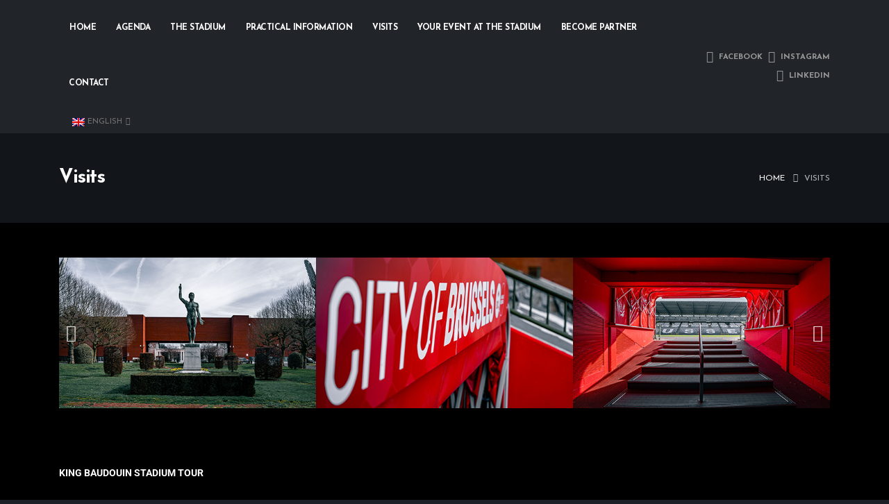

--- FILE ---
content_type: text/html; charset=UTF-8
request_url: https://kingbaudouinstadium.be/index.php/visits/?lang=en
body_size: 28743
content:
<!DOCTYPE html><html  lang="en-US"><head><meta http-equiv="X-UA-Compatible" content="IE=edge" /><meta http-equiv="Content-Type" content="text/html; charset=UTF-8" /><meta name="viewport" content="width=device-width, initial-scale=1, minimum-scale=1" /><link rel="profile" href="https://gmpg.org/xfn/11" /><link rel="pingback" href="https://kingbaudouinstadium.be/xmlrpc.php" /><meta name='robots' content='index, follow, max-image-preview:large, max-snippet:-1, max-video-preview:-1' /><link rel="alternate" hreflang="nl" href="https://kingbaudouinstadium.be/index.php/bezoeken/?lang=nl" /><link rel="alternate" hreflang="en" href="https://kingbaudouinstadium.be/index.php/visits/?lang=en" /><link rel="alternate" hreflang="fr" href="https://kingbaudouinstadium.be/index.php/visites/" /><title>Visits - King Baudouin Stadium</title><link rel="canonical" href="https://kingbaudouinstadium.be/index.php/visits/?lang=en" /><meta property="og:locale" content="en_US" /><meta property="og:type" content="article" /><meta property="og:title" content="Visits - King Baudouin Stadium" /><meta property="og:description" content="KING BAUDOUIN STADIUM TOUR  Welcome backstage at the King Baudouin Stadium! Journey deep into the heart of the stadium and discover its rich history of sporting exploits, legendary concerts and spectacular shows. Slip into the shoes of Kevin De Bruyne, Usain Bolt or Beyoncé and experience the King Baudouin Stadium from backstage.  Discover the press [&hellip;]" /><meta property="og:url" content="https://kingbaudouinstadium.be/index.php/visits/?lang=en" /><meta property="og:site_name" content="King Baudouin Stadium" /><meta property="article:publisher" content="https://www.facebook.com/StadeRoiBaudouin.KoningBoudewijnStadion" /><meta property="article:modified_time" content="2025-04-14T12:20:30+00:00" /><meta property="og:image" content="https://kingbaudouinstadium.be/wp-content/uploads/2024/04/Visite1_512x300.png" /><meta name="twitter:card" content="summary_large_image" /><meta name="twitter:label1" content="Est. reading time" /><meta name="twitter:data1" content="7 minutes" /> <script type="application/ld+json" class="yoast-schema-graph">{"@context":"https://schema.org","@graph":[{"@type":"WebPage","@id":"https://kingbaudouinstadium.be/index.php/visits/?lang=en","url":"https://kingbaudouinstadium.be/index.php/visits/?lang=en","name":"Visits - King Baudouin Stadium","isPartOf":{"@id":"https://kingbaudouinstadium.be/#website"},"primaryImageOfPage":{"@id":"https://kingbaudouinstadium.be/index.php/visits/?lang=en#primaryimage"},"image":{"@id":"https://kingbaudouinstadium.be/index.php/visits/?lang=en#primaryimage"},"thumbnailUrl":"https://kingbaudouinstadium.be/wp-content/uploads/2024/04/Visite1_512x300.png","datePublished":"2023-06-01T06:33:59+00:00","dateModified":"2025-04-14T12:20:30+00:00","breadcrumb":{"@id":"https://kingbaudouinstadium.be/index.php/visits/?lang=en#breadcrumb"},"inLanguage":"en-US","potentialAction":[{"@type":"ReadAction","target":["https://kingbaudouinstadium.be/index.php/visits/?lang=en"]}]},{"@type":"ImageObject","inLanguage":"en-US","@id":"https://kingbaudouinstadium.be/index.php/visits/?lang=en#primaryimage","url":"https://kingbaudouinstadium.be/wp-content/uploads/2024/04/Visite1_512x300.png","contentUrl":"https://kingbaudouinstadium.be/wp-content/uploads/2024/04/Visite1_512x300.png","width":512,"height":300},{"@type":"BreadcrumbList","@id":"https://kingbaudouinstadium.be/index.php/visits/?lang=en#breadcrumb","itemListElement":[{"@type":"ListItem","position":1,"name":"Home","item":"https://kingbaudouinstadium.be/?lang=en"},{"@type":"ListItem","position":2,"name":"Visits"}]},{"@type":"WebSite","@id":"https://kingbaudouinstadium.be/#website","url":"https://kingbaudouinstadium.be/","name":"King Baudouin Stadium","description":"The Stadium To Feel","publisher":{"@id":"https://kingbaudouinstadium.be/#organization"},"potentialAction":[{"@type":"SearchAction","target":{"@type":"EntryPoint","urlTemplate":"https://kingbaudouinstadium.be/?s={search_term_string}"},"query-input":{"@type":"PropertyValueSpecification","valueRequired":true,"valueName":"search_term_string"}}],"inLanguage":"en-US"},{"@type":"Organization","@id":"https://kingbaudouinstadium.be/#organization","name":"King Baudouin Stadium","url":"https://kingbaudouinstadium.be/","logo":{"@type":"ImageObject","inLanguage":"en-US","@id":"https://kingbaudouinstadium.be/#/schema/logo/image/","url":"https://kingbaudouinstadium.be/wp-content/uploads/2023/03/Logo_King_Baudouin_B_Black.png","contentUrl":"https://kingbaudouinstadium.be/wp-content/uploads/2023/03/Logo_King_Baudouin_B_Black.png","width":1486,"height":2294,"caption":"King Baudouin Stadium"},"image":{"@id":"https://kingbaudouinstadium.be/#/schema/logo/image/"},"sameAs":["https://www.facebook.com/StadeRoiBaudouin.KoningBoudewijnStadion","https://www.instagram.com/kingbaudouinstadium/"]}]}</script> <link rel="alternate" type="application/rss+xml" title="King Baudouin Stadium &raquo; Feed" href="https://kingbaudouinstadium.be/index.php/feed/?lang=en" /><link rel="alternate" type="application/rss+xml" title="King Baudouin Stadium &raquo; Comments Feed" href="https://kingbaudouinstadium.be/index.php/comments/feed/?lang=en" /><link rel="shortcut icon" href="//kingbaudouinstadium.be/wp-content/uploads/2023/03/cropped-Logo_KBS_Boule.png" type="image/x-icon" /><link rel="apple-touch-icon" href="//kingbaudouinstadium.be/wp-content/uploads/2023/03/cropped-Logo_KBS_Boule.png" /><link rel="apple-touch-icon" sizes="120x120" href="//kingbaudouinstadium.be/wp-content/uploads/2023/03/cropped-Logo_KBS_Boule.png" /><link rel="apple-touch-icon" sizes="76x76" href="//kingbaudouinstadium.be/wp-content/uploads/2023/03/cropped-Logo_KBS_Boule.png" /><link rel="apple-touch-icon" sizes="152x152" href="//kingbaudouinstadium.be/wp-content/uploads/2023/03/cropped-Logo_KBS_Boule.png" />
 <script src="//www.googletagmanager.com/gtag/js?id=G-LV2K2JJ0ZP"  data-cfasync="false" data-wpfc-render="false" async></script> <script data-cfasync="false" data-wpfc-render="false">var mi_version = '9.11.1';
				var mi_track_user = true;
				var mi_no_track_reason = '';
								var MonsterInsightsDefaultLocations = {"page_location":"https:\/\/kingbaudouinstadium.be\/visits\/?lang=en%2F&lang=en","page_referrer":"https:\/\/kingbaudouinstadium.be\/?lang=en"};
								if ( typeof MonsterInsightsPrivacyGuardFilter === 'function' ) {
					var MonsterInsightsLocations = (typeof MonsterInsightsExcludeQuery === 'object') ? MonsterInsightsPrivacyGuardFilter( MonsterInsightsExcludeQuery ) : MonsterInsightsPrivacyGuardFilter( MonsterInsightsDefaultLocations );
				} else {
					var MonsterInsightsLocations = (typeof MonsterInsightsExcludeQuery === 'object') ? MonsterInsightsExcludeQuery : MonsterInsightsDefaultLocations;
				}

								var disableStrs = [
										'ga-disable-G-LV2K2JJ0ZP',
									];

				/* Function to detect opted out users */
				function __gtagTrackerIsOptedOut() {
					for (var index = 0; index < disableStrs.length; index++) {
						if (document.cookie.indexOf(disableStrs[index] + '=true') > -1) {
							return true;
						}
					}

					return false;
				}

				/* Disable tracking if the opt-out cookie exists. */
				if (__gtagTrackerIsOptedOut()) {
					for (var index = 0; index < disableStrs.length; index++) {
						window[disableStrs[index]] = true;
					}
				}

				/* Opt-out function */
				function __gtagTrackerOptout() {
					for (var index = 0; index < disableStrs.length; index++) {
						document.cookie = disableStrs[index] + '=true; expires=Thu, 31 Dec 2099 23:59:59 UTC; path=/';
						window[disableStrs[index]] = true;
					}
				}

				if ('undefined' === typeof gaOptout) {
					function gaOptout() {
						__gtagTrackerOptout();
					}
				}
								window.dataLayer = window.dataLayer || [];

				window.MonsterInsightsDualTracker = {
					helpers: {},
					trackers: {},
				};
				if (mi_track_user) {
					function __gtagDataLayer() {
						dataLayer.push(arguments);
					}

					function __gtagTracker(type, name, parameters) {
						if (!parameters) {
							parameters = {};
						}

						if (parameters.send_to) {
							__gtagDataLayer.apply(null, arguments);
							return;
						}

						if (type === 'event') {
														parameters.send_to = monsterinsights_frontend.v4_id;
							var hookName = name;
							if (typeof parameters['event_category'] !== 'undefined') {
								hookName = parameters['event_category'] + ':' + name;
							}

							if (typeof MonsterInsightsDualTracker.trackers[hookName] !== 'undefined') {
								MonsterInsightsDualTracker.trackers[hookName](parameters);
							} else {
								__gtagDataLayer('event', name, parameters);
							}
							
						} else {
							__gtagDataLayer.apply(null, arguments);
						}
					}

					__gtagTracker('js', new Date());
					__gtagTracker('set', {
						'developer_id.dZGIzZG': true,
											});
					if ( MonsterInsightsLocations.page_location ) {
						__gtagTracker('set', MonsterInsightsLocations);
					}
										__gtagTracker('config', 'G-LV2K2JJ0ZP', {"forceSSL":"true","link_attribution":"true"} );
										window.gtag = __gtagTracker;										(function () {
						/* https://developers.google.com/analytics/devguides/collection/analyticsjs/ */
						/* ga and __gaTracker compatibility shim. */
						var noopfn = function () {
							return null;
						};
						var newtracker = function () {
							return new Tracker();
						};
						var Tracker = function () {
							return null;
						};
						var p = Tracker.prototype;
						p.get = noopfn;
						p.set = noopfn;
						p.send = function () {
							var args = Array.prototype.slice.call(arguments);
							args.unshift('send');
							__gaTracker.apply(null, args);
						};
						var __gaTracker = function () {
							var len = arguments.length;
							if (len === 0) {
								return;
							}
							var f = arguments[len - 1];
							if (typeof f !== 'object' || f === null || typeof f.hitCallback !== 'function') {
								if ('send' === arguments[0]) {
									var hitConverted, hitObject = false, action;
									if ('event' === arguments[1]) {
										if ('undefined' !== typeof arguments[3]) {
											hitObject = {
												'eventAction': arguments[3],
												'eventCategory': arguments[2],
												'eventLabel': arguments[4],
												'value': arguments[5] ? arguments[5] : 1,
											}
										}
									}
									if ('pageview' === arguments[1]) {
										if ('undefined' !== typeof arguments[2]) {
											hitObject = {
												'eventAction': 'page_view',
												'page_path': arguments[2],
											}
										}
									}
									if (typeof arguments[2] === 'object') {
										hitObject = arguments[2];
									}
									if (typeof arguments[5] === 'object') {
										Object.assign(hitObject, arguments[5]);
									}
									if ('undefined' !== typeof arguments[1].hitType) {
										hitObject = arguments[1];
										if ('pageview' === hitObject.hitType) {
											hitObject.eventAction = 'page_view';
										}
									}
									if (hitObject) {
										action = 'timing' === arguments[1].hitType ? 'timing_complete' : hitObject.eventAction;
										hitConverted = mapArgs(hitObject);
										__gtagTracker('event', action, hitConverted);
									}
								}
								return;
							}

							function mapArgs(args) {
								var arg, hit = {};
								var gaMap = {
									'eventCategory': 'event_category',
									'eventAction': 'event_action',
									'eventLabel': 'event_label',
									'eventValue': 'event_value',
									'nonInteraction': 'non_interaction',
									'timingCategory': 'event_category',
									'timingVar': 'name',
									'timingValue': 'value',
									'timingLabel': 'event_label',
									'page': 'page_path',
									'location': 'page_location',
									'title': 'page_title',
									'referrer' : 'page_referrer',
								};
								for (arg in args) {
																		if (!(!args.hasOwnProperty(arg) || !gaMap.hasOwnProperty(arg))) {
										hit[gaMap[arg]] = args[arg];
									} else {
										hit[arg] = args[arg];
									}
								}
								return hit;
							}

							try {
								f.hitCallback();
							} catch (ex) {
							}
						};
						__gaTracker.create = newtracker;
						__gaTracker.getByName = newtracker;
						__gaTracker.getAll = function () {
							return [];
						};
						__gaTracker.remove = noopfn;
						__gaTracker.loaded = true;
						window['__gaTracker'] = __gaTracker;
					})();
									} else {
										console.log("");
					(function () {
						function __gtagTracker() {
							return null;
						}

						window['__gtagTracker'] = __gtagTracker;
						window['gtag'] = __gtagTracker;
					})();
									}</script>  <script>window._wpemojiSettings={"baseUrl":"https:\/\/s.w.org\/images\/core\/emoji\/15.0.3\/72x72\/","ext":".png","svgUrl":"https:\/\/s.w.org\/images\/core\/emoji\/15.0.3\/svg\/","svgExt":".svg","source":{"concatemoji":"https:\/\/kingbaudouinstadium.be\/wp-includes\/js\/wp-emoji-release.min.js?ver=6.6.4"}};
/*! This file is auto-generated */
!function(i,n){var o,s,e;function c(e){try{var t={supportTests:e,timestamp:(new Date).valueOf()};sessionStorage.setItem(o,JSON.stringify(t))}catch(e){}}function p(e,t,n){e.clearRect(0,0,e.canvas.width,e.canvas.height),e.fillText(t,0,0);var t=new Uint32Array(e.getImageData(0,0,e.canvas.width,e.canvas.height).data),r=(e.clearRect(0,0,e.canvas.width,e.canvas.height),e.fillText(n,0,0),new Uint32Array(e.getImageData(0,0,e.canvas.width,e.canvas.height).data));return t.every(function(e,t){return e===r[t]})}function u(e,t,n){switch(t){case"flag":return n(e,"\ud83c\udff3\ufe0f\u200d\u26a7\ufe0f","\ud83c\udff3\ufe0f\u200b\u26a7\ufe0f")?!1:!n(e,"\ud83c\uddfa\ud83c\uddf3","\ud83c\uddfa\u200b\ud83c\uddf3")&&!n(e,"\ud83c\udff4\udb40\udc67\udb40\udc62\udb40\udc65\udb40\udc6e\udb40\udc67\udb40\udc7f","\ud83c\udff4\u200b\udb40\udc67\u200b\udb40\udc62\u200b\udb40\udc65\u200b\udb40\udc6e\u200b\udb40\udc67\u200b\udb40\udc7f");case"emoji":return!n(e,"\ud83d\udc26\u200d\u2b1b","\ud83d\udc26\u200b\u2b1b")}return!1}function f(e,t,n){var r="undefined"!=typeof WorkerGlobalScope&&self instanceof WorkerGlobalScope?new OffscreenCanvas(300,150):i.createElement("canvas"),a=r.getContext("2d",{willReadFrequently:!0}),o=(a.textBaseline="top",a.font="600 32px Arial",{});return e.forEach(function(e){o[e]=t(a,e,n)}),o}function t(e){var t=i.createElement("script");t.src=e,t.defer=!0,i.head.appendChild(t)}"undefined"!=typeof Promise&&(o="wpEmojiSettingsSupports",s=["flag","emoji"],n.supports={everything:!0,everythingExceptFlag:!0},e=new Promise(function(e){i.addEventListener("DOMContentLoaded",e,{once:!0})}),new Promise(function(t){var n=function(){try{var e=JSON.parse(sessionStorage.getItem(o));if("object"==typeof e&&"number"==typeof e.timestamp&&(new Date).valueOf()<e.timestamp+604800&&"object"==typeof e.supportTests)return e.supportTests}catch(e){}return null}();if(!n){if("undefined"!=typeof Worker&&"undefined"!=typeof OffscreenCanvas&&"undefined"!=typeof URL&&URL.createObjectURL&&"undefined"!=typeof Blob)try{var e="postMessage("+f.toString()+"("+[JSON.stringify(s),u.toString(),p.toString()].join(",")+"));",r=new Blob([e],{type:"text/javascript"}),a=new Worker(URL.createObjectURL(r),{name:"wpTestEmojiSupports"});return void(a.onmessage=function(e){c(n=e.data),a.terminate(),t(n)})}catch(e){}c(n=f(s,u,p))}t(n)}).then(function(e){for(var t in e)n.supports[t]=e[t],n.supports.everything=n.supports.everything&&n.supports[t],"flag"!==t&&(n.supports.everythingExceptFlag=n.supports.everythingExceptFlag&&n.supports[t]);n.supports.everythingExceptFlag=n.supports.everythingExceptFlag&&!n.supports.flag,n.DOMReady=!1,n.readyCallback=function(){n.DOMReady=!0}}).then(function(){return e}).then(function(){var e;n.supports.everything||(n.readyCallback(),(e=n.source||{}).concatemoji?t(e.concatemoji):e.wpemoji&&e.twemoji&&(t(e.twemoji),t(e.wpemoji)))}))}((window,document),window._wpemojiSettings)</script> <style id='wp-emoji-styles-inline-css'>img.wp-smiley,img.emoji{display:inline!important;border:none!important;box-shadow:none!important;height:1em!important;width:1em!important;margin:0 0.07em!important;vertical-align:-0.1em!important;background:none!important;padding:0!important}</style><link data-optimized="1" rel='stylesheet' id='wp-block-library-css' href='https://kingbaudouinstadium.be/wp-content/litespeed/css/002a90bd8c841b49be80bf5facc1cde6.css?ver=16972' media='all' /><style id='wp-block-library-theme-inline-css'>.wp-block-audio :where(figcaption){color:#555;font-size:13px;text-align:center}.is-dark-theme .wp-block-audio :where(figcaption){color:#ffffffa6}.wp-block-audio{margin:0 0 1em}.wp-block-code{border:1px solid #ccc;border-radius:4px;font-family:Menlo,Consolas,monaco,monospace;padding:.8em 1em}.wp-block-embed :where(figcaption){color:#555;font-size:13px;text-align:center}.is-dark-theme .wp-block-embed :where(figcaption){color:#ffffffa6}.wp-block-embed{margin:0 0 1em}.blocks-gallery-caption{color:#555;font-size:13px;text-align:center}.is-dark-theme .blocks-gallery-caption{color:#ffffffa6}:root :where(.wp-block-image figcaption){color:#555;font-size:13px;text-align:center}.is-dark-theme :root :where(.wp-block-image figcaption){color:#ffffffa6}.wp-block-image{margin:0 0 1em}.wp-block-pullquote{border-bottom:4px solid;border-top:4px solid;color:currentColor;margin-bottom:1.75em}.wp-block-pullquote cite,.wp-block-pullquote footer,.wp-block-pullquote__citation{color:currentColor;font-size:.8125em;font-style:normal;text-transform:uppercase}.wp-block-quote{border-left:.25em solid;margin:0 0 1.75em;padding-left:1em}.wp-block-quote cite,.wp-block-quote footer{color:currentColor;font-size:.8125em;font-style:normal;position:relative}.wp-block-quote.has-text-align-right{border-left:none;border-right:.25em solid;padding-left:0;padding-right:1em}.wp-block-quote.has-text-align-center{border:none;padding-left:0}.wp-block-quote.is-large,.wp-block-quote.is-style-large,.wp-block-quote.is-style-plain{border:none}.wp-block-search .wp-block-search__label{font-weight:700}.wp-block-search__button{border:1px solid #ccc;padding:.375em .625em}:where(.wp-block-group.has-background){padding:1.25em 2.375em}.wp-block-separator.has-css-opacity{opacity:.4}.wp-block-separator{border:none;border-bottom:2px solid;margin-left:auto;margin-right:auto}.wp-block-separator.has-alpha-channel-opacity{opacity:1}.wp-block-separator:not(.is-style-wide):not(.is-style-dots){width:100px}.wp-block-separator.has-background:not(.is-style-dots){border-bottom:none;height:1px}.wp-block-separator.has-background:not(.is-style-wide):not(.is-style-dots){height:2px}.wp-block-table{margin:0 0 1em}.wp-block-table td,.wp-block-table th{word-break:normal}.wp-block-table :where(figcaption){color:#555;font-size:13px;text-align:center}.is-dark-theme .wp-block-table :where(figcaption){color:#ffffffa6}.wp-block-video :where(figcaption){color:#555;font-size:13px;text-align:center}.is-dark-theme .wp-block-video :where(figcaption){color:#ffffffa6}.wp-block-video{margin:0 0 1em}:root :where(.wp-block-template-part.has-background){margin-bottom:0;margin-top:0;padding:1.25em 2.375em}</style><style id='classic-theme-styles-inline-css'>/*! This file is auto-generated */
.wp-block-button__link{color:#fff;background-color:#32373c;border-radius:9999px;box-shadow:none;text-decoration:none;padding:calc(.667em + 2px) calc(1.333em + 2px);font-size:1.125em}.wp-block-file__button{background:#32373c;color:#fff;text-decoration:none}</style><style id='global-styles-inline-css'>:root{--wp--preset--aspect-ratio--square:1;--wp--preset--aspect-ratio--4-3:4/3;--wp--preset--aspect-ratio--3-4:3/4;--wp--preset--aspect-ratio--3-2:3/2;--wp--preset--aspect-ratio--2-3:2/3;--wp--preset--aspect-ratio--16-9:16/9;--wp--preset--aspect-ratio--9-16:9/16;--wp--preset--color--black:#000000;--wp--preset--color--cyan-bluish-gray:#abb8c3;--wp--preset--color--white:#ffffff;--wp--preset--color--pale-pink:#f78da7;--wp--preset--color--vivid-red:#cf2e2e;--wp--preset--color--luminous-vivid-orange:#ff6900;--wp--preset--color--luminous-vivid-amber:#fcb900;--wp--preset--color--light-green-cyan:#7bdcb5;--wp--preset--color--vivid-green-cyan:#00d084;--wp--preset--color--pale-cyan-blue:#8ed1fc;--wp--preset--color--vivid-cyan-blue:#0693e3;--wp--preset--color--vivid-purple:#9b51e0;--wp--preset--color--primary:var(--porto-primary-color);--wp--preset--color--secondary:var(--porto-secondary-color);--wp--preset--color--tertiary:var(--porto-tertiary-color);--wp--preset--color--quaternary:var(--porto-quaternary-color);--wp--preset--color--dark:var(--porto-dark-color);--wp--preset--color--light:var(--porto-light-color);--wp--preset--color--primary-hover:var(--porto-primary-light-5);--wp--preset--gradient--vivid-cyan-blue-to-vivid-purple:linear-gradient(135deg,rgba(6,147,227,1) 0%,rgb(155,81,224) 100%);--wp--preset--gradient--light-green-cyan-to-vivid-green-cyan:linear-gradient(135deg,rgb(122,220,180) 0%,rgb(0,208,130) 100%);--wp--preset--gradient--luminous-vivid-amber-to-luminous-vivid-orange:linear-gradient(135deg,rgba(252,185,0,1) 0%,rgba(255,105,0,1) 100%);--wp--preset--gradient--luminous-vivid-orange-to-vivid-red:linear-gradient(135deg,rgba(255,105,0,1) 0%,rgb(207,46,46) 100%);--wp--preset--gradient--very-light-gray-to-cyan-bluish-gray:linear-gradient(135deg,rgb(238,238,238) 0%,rgb(169,184,195) 100%);--wp--preset--gradient--cool-to-warm-spectrum:linear-gradient(135deg,rgb(74,234,220) 0%,rgb(151,120,209) 20%,rgb(207,42,186) 40%,rgb(238,44,130) 60%,rgb(251,105,98) 80%,rgb(254,248,76) 100%);--wp--preset--gradient--blush-light-purple:linear-gradient(135deg,rgb(255,206,236) 0%,rgb(152,150,240) 100%);--wp--preset--gradient--blush-bordeaux:linear-gradient(135deg,rgb(254,205,165) 0%,rgb(254,45,45) 50%,rgb(107,0,62) 100%);--wp--preset--gradient--luminous-dusk:linear-gradient(135deg,rgb(255,203,112) 0%,rgb(199,81,192) 50%,rgb(65,88,208) 100%);--wp--preset--gradient--pale-ocean:linear-gradient(135deg,rgb(255,245,203) 0%,rgb(182,227,212) 50%,rgb(51,167,181) 100%);--wp--preset--gradient--electric-grass:linear-gradient(135deg,rgb(202,248,128) 0%,rgb(113,206,126) 100%);--wp--preset--gradient--midnight:linear-gradient(135deg,rgb(2,3,129) 0%,rgb(40,116,252) 100%);--wp--preset--font-size--small:13px;--wp--preset--font-size--medium:20px;--wp--preset--font-size--large:36px;--wp--preset--font-size--x-large:42px;--wp--preset--spacing--20:0.44rem;--wp--preset--spacing--30:0.67rem;--wp--preset--spacing--40:1rem;--wp--preset--spacing--50:1.5rem;--wp--preset--spacing--60:2.25rem;--wp--preset--spacing--70:3.38rem;--wp--preset--spacing--80:5.06rem;--wp--preset--shadow--natural:6px 6px 9px rgba(0, 0, 0, 0.2);--wp--preset--shadow--deep:12px 12px 50px rgba(0, 0, 0, 0.4);--wp--preset--shadow--sharp:6px 6px 0px rgba(0, 0, 0, 0.2);--wp--preset--shadow--outlined:6px 6px 0px -3px rgba(255, 255, 255, 1), 6px 6px rgba(0, 0, 0, 1);--wp--preset--shadow--crisp:6px 6px 0px rgba(0, 0, 0, 1)}:where(.is-layout-flex){gap:.5em}:where(.is-layout-grid){gap:.5em}body .is-layout-flex{display:flex}.is-layout-flex{flex-wrap:wrap;align-items:center}.is-layout-flex>:is(*,div){margin:0}body .is-layout-grid{display:grid}.is-layout-grid>:is(*,div){margin:0}:where(.wp-block-columns.is-layout-flex){gap:2em}:where(.wp-block-columns.is-layout-grid){gap:2em}:where(.wp-block-post-template.is-layout-flex){gap:1.25em}:where(.wp-block-post-template.is-layout-grid){gap:1.25em}.has-black-color{color:var(--wp--preset--color--black)!important}.has-cyan-bluish-gray-color{color:var(--wp--preset--color--cyan-bluish-gray)!important}.has-white-color{color:var(--wp--preset--color--white)!important}.has-pale-pink-color{color:var(--wp--preset--color--pale-pink)!important}.has-vivid-red-color{color:var(--wp--preset--color--vivid-red)!important}.has-luminous-vivid-orange-color{color:var(--wp--preset--color--luminous-vivid-orange)!important}.has-luminous-vivid-amber-color{color:var(--wp--preset--color--luminous-vivid-amber)!important}.has-light-green-cyan-color{color:var(--wp--preset--color--light-green-cyan)!important}.has-vivid-green-cyan-color{color:var(--wp--preset--color--vivid-green-cyan)!important}.has-pale-cyan-blue-color{color:var(--wp--preset--color--pale-cyan-blue)!important}.has-vivid-cyan-blue-color{color:var(--wp--preset--color--vivid-cyan-blue)!important}.has-vivid-purple-color{color:var(--wp--preset--color--vivid-purple)!important}.has-black-background-color{background-color:var(--wp--preset--color--black)!important}.has-cyan-bluish-gray-background-color{background-color:var(--wp--preset--color--cyan-bluish-gray)!important}.has-white-background-color{background-color:var(--wp--preset--color--white)!important}.has-pale-pink-background-color{background-color:var(--wp--preset--color--pale-pink)!important}.has-vivid-red-background-color{background-color:var(--wp--preset--color--vivid-red)!important}.has-luminous-vivid-orange-background-color{background-color:var(--wp--preset--color--luminous-vivid-orange)!important}.has-luminous-vivid-amber-background-color{background-color:var(--wp--preset--color--luminous-vivid-amber)!important}.has-light-green-cyan-background-color{background-color:var(--wp--preset--color--light-green-cyan)!important}.has-vivid-green-cyan-background-color{background-color:var(--wp--preset--color--vivid-green-cyan)!important}.has-pale-cyan-blue-background-color{background-color:var(--wp--preset--color--pale-cyan-blue)!important}.has-vivid-cyan-blue-background-color{background-color:var(--wp--preset--color--vivid-cyan-blue)!important}.has-vivid-purple-background-color{background-color:var(--wp--preset--color--vivid-purple)!important}.has-black-border-color{border-color:var(--wp--preset--color--black)!important}.has-cyan-bluish-gray-border-color{border-color:var(--wp--preset--color--cyan-bluish-gray)!important}.has-white-border-color{border-color:var(--wp--preset--color--white)!important}.has-pale-pink-border-color{border-color:var(--wp--preset--color--pale-pink)!important}.has-vivid-red-border-color{border-color:var(--wp--preset--color--vivid-red)!important}.has-luminous-vivid-orange-border-color{border-color:var(--wp--preset--color--luminous-vivid-orange)!important}.has-luminous-vivid-amber-border-color{border-color:var(--wp--preset--color--luminous-vivid-amber)!important}.has-light-green-cyan-border-color{border-color:var(--wp--preset--color--light-green-cyan)!important}.has-vivid-green-cyan-border-color{border-color:var(--wp--preset--color--vivid-green-cyan)!important}.has-pale-cyan-blue-border-color{border-color:var(--wp--preset--color--pale-cyan-blue)!important}.has-vivid-cyan-blue-border-color{border-color:var(--wp--preset--color--vivid-cyan-blue)!important}.has-vivid-purple-border-color{border-color:var(--wp--preset--color--vivid-purple)!important}.has-vivid-cyan-blue-to-vivid-purple-gradient-background{background:var(--wp--preset--gradient--vivid-cyan-blue-to-vivid-purple)!important}.has-light-green-cyan-to-vivid-green-cyan-gradient-background{background:var(--wp--preset--gradient--light-green-cyan-to-vivid-green-cyan)!important}.has-luminous-vivid-amber-to-luminous-vivid-orange-gradient-background{background:var(--wp--preset--gradient--luminous-vivid-amber-to-luminous-vivid-orange)!important}.has-luminous-vivid-orange-to-vivid-red-gradient-background{background:var(--wp--preset--gradient--luminous-vivid-orange-to-vivid-red)!important}.has-very-light-gray-to-cyan-bluish-gray-gradient-background{background:var(--wp--preset--gradient--very-light-gray-to-cyan-bluish-gray)!important}.has-cool-to-warm-spectrum-gradient-background{background:var(--wp--preset--gradient--cool-to-warm-spectrum)!important}.has-blush-light-purple-gradient-background{background:var(--wp--preset--gradient--blush-light-purple)!important}.has-blush-bordeaux-gradient-background{background:var(--wp--preset--gradient--blush-bordeaux)!important}.has-luminous-dusk-gradient-background{background:var(--wp--preset--gradient--luminous-dusk)!important}.has-pale-ocean-gradient-background{background:var(--wp--preset--gradient--pale-ocean)!important}.has-electric-grass-gradient-background{background:var(--wp--preset--gradient--electric-grass)!important}.has-midnight-gradient-background{background:var(--wp--preset--gradient--midnight)!important}.has-small-font-size{font-size:var(--wp--preset--font-size--small)!important}.has-medium-font-size{font-size:var(--wp--preset--font-size--medium)!important}.has-large-font-size{font-size:var(--wp--preset--font-size--large)!important}.has-x-large-font-size{font-size:var(--wp--preset--font-size--x-large)!important}:where(.wp-block-post-template.is-layout-flex){gap:1.25em}:where(.wp-block-post-template.is-layout-grid){gap:1.25em}:where(.wp-block-columns.is-layout-flex){gap:2em}:where(.wp-block-columns.is-layout-grid){gap:2em}:root :where(.wp-block-pullquote){font-size:1.5em;line-height:1.6}</style><link data-optimized="1" rel='stylesheet' id='wpmfAddonFrontStyle-css' href='https://kingbaudouinstadium.be/wp-content/litespeed/css/381a79b6f5bbdd9a0a941f132c01483b.css?ver=51556' media='all' /><link data-optimized="1" rel='stylesheet' id='wpml-menu-item-0-css' href='https://kingbaudouinstadium.be/wp-content/litespeed/css/818fcf42b1f4efc1952a173cd02abd48.css?ver=efc7a' media='all' /><link data-optimized="1" rel='stylesheet' id='dflip-style-css' href='https://kingbaudouinstadium.be/wp-content/litespeed/css/f26bd21b9f3713ebac5dc281c0c6e177.css?ver=7968e' media='all' /><link data-optimized="1" rel='stylesheet' id='elementor-icons-css' href='https://kingbaudouinstadium.be/wp-content/litespeed/css/19896b16ee010a4c31a6f808389276d3.css?ver=79597' media='all' /><link data-optimized="1" rel='stylesheet' id='elementor-frontend-css' href='https://kingbaudouinstadium.be/wp-content/litespeed/css/eaba63571d55f34fedbf7747a706d3a2.css?ver=758ee' media='all' /><link data-optimized="1" rel='stylesheet' id='swiper-css' href='https://kingbaudouinstadium.be/wp-content/litespeed/css/4a1afd14981a1766589586eca51b06a2.css?ver=57a88' media='all' /><link data-optimized="1" rel='stylesheet' id='e-swiper-css' href='https://kingbaudouinstadium.be/wp-content/litespeed/css/fe34e574c91538d546af12eeb9445abe.css?ver=e0f32' media='all' /><link data-optimized="1" rel='stylesheet' id='elementor-post-9-css' href='https://kingbaudouinstadium.be/wp-content/litespeed/css/53449bc2583f82a864e5d877608730ff.css?ver=9196b' media='all' /><link data-optimized="1" rel='stylesheet' id='elementor-global-css' href='https://kingbaudouinstadium.be/wp-content/litespeed/css/a7a810afbc9159bb249e7e096f1367e2.css?ver=d0ca9' media='all' /><link data-optimized="1" rel='stylesheet' id='widget-image-carousel-css' href='https://kingbaudouinstadium.be/wp-content/litespeed/css/a025f623cca6f553c447238ce0c4e534.css?ver=cbf3a' media='all' /><link data-optimized="1" rel='stylesheet' id='widget-text-editor-css' href='https://kingbaudouinstadium.be/wp-content/litespeed/css/454ee7de7d0d3d215e42ba73bf8055ad.css?ver=a124b' media='all' /><link data-optimized="1" rel='stylesheet' id='widget-toggle-css' href='https://kingbaudouinstadium.be/wp-content/litespeed/css/2b6fdd9e230f6f027079c4d565b1ce13.css?ver=5133a' media='all' /><link data-optimized="1" rel='stylesheet' id='porto-css-vars-css' href='https://kingbaudouinstadium.be/wp-content/litespeed/css/cc0f8b73d03a09667a0c53f34ce7b107.css?ver=ccab7' media='all' /><link data-optimized="1" rel='stylesheet' id='bootstrap-css' href='https://kingbaudouinstadium.be/wp-content/litespeed/css/b14972c488726720a575e07be82a31b0.css?ver=509c9' media='all' /><link data-optimized="1" rel='stylesheet' id='porto-plugins-css' href='https://kingbaudouinstadium.be/wp-content/litespeed/css/797d9f87d9254971d0be7bcf3232641a.css?ver=1e851' media='all' /><link data-optimized="1" rel='stylesheet' id='porto-theme-css' href='https://kingbaudouinstadium.be/wp-content/litespeed/css/dbad3ac132d241c1fce590e9e59d5d10.css?ver=5d2b6' media='all' /><link data-optimized="1" rel='stylesheet' id='porto-theme-member-css' href='https://kingbaudouinstadium.be/wp-content/litespeed/css/234c3c7105d534aa0510404f940afce3.css?ver=49d9a' media='all' /><link data-optimized="1" rel='stylesheet' id='porto-theme-event-css' href='https://kingbaudouinstadium.be/wp-content/litespeed/css/f97cb21f0264282771c0ad76fbf40ece.css?ver=44d9f' media='all' /><link data-optimized="1" rel='stylesheet' id='porto-shortcodes-css' href='https://kingbaudouinstadium.be/wp-content/litespeed/css/54ea4a8bf9f2979861867f4f760d8bed.css?ver=d103d' media='all' /><link data-optimized="1" rel='stylesheet' id='porto-theme-elementor-css' href='https://kingbaudouinstadium.be/wp-content/litespeed/css/9e84d3a46f242ce2217ed88e9d611745.css?ver=ec7b5' media='all' /><link data-optimized="1" rel='stylesheet' id='porto-theme-radius-css' href='https://kingbaudouinstadium.be/wp-content/litespeed/css/65d9237d292d3fe267c7e12bc6acaecf.css?ver=56851' media='all' /><link data-optimized="1" rel='stylesheet' id='porto-dynamic-style-css' href='https://kingbaudouinstadium.be/wp-content/litespeed/css/f99d4698a1b829ef21be3193dad4f792.css?ver=4691b' media='all' /><link data-optimized="1" rel='stylesheet' id='porto-type-builder-css' href='https://kingbaudouinstadium.be/wp-content/litespeed/css/58a74a1aa691f38177cff0f0d4cf44c6.css?ver=06bc1' media='all' /><link data-optimized="1" rel='stylesheet' id='elementor-post-1496-css' href='https://kingbaudouinstadium.be/wp-content/litespeed/css/7533997ace6dfd9314a5d2730a3159ef.css?ver=a71e9' media='all' /><link data-optimized="1" rel='stylesheet' id='porto-style-css' href='https://kingbaudouinstadium.be/wp-content/litespeed/css/41d7e59a7f4e7fa7289c7d58142d261c.css?ver=ac60d' media='all' /><style id='porto-style-inline-css'>.side-header-narrow-bar-logo{max-width:100px}.page-top .sort-source{position:static;text-align:center;margin-top:5px;border-width:0}.page-top{padding-top:20px;padding-bottom:20px}.page-top .page-title{padding-bottom:0}@media (max-width:991px){.page-top .page-sub-title{margin-bottom:5px;margin-top:0}.page-top .breadcrumbs-wrap{margin-bottom:5px}}@media (min-width:992px){.page-top .page-title{min-height:0;line-height:1.25}.page-top .page-sub-title{line-height:1.6}}@media (min-width:992px){.page-top .breadcrumb{-webkit-justify-content:flex-end;-ms-flex-pack:end;justify-content:flex-end}}.footer-copyright,input,textarea{font-family:'Montserrat',sans-serif}.left-sidebar,.right-sidebar{padding-top:50px}#header.sticky-header .header-main.sticky{box-shadow:none}.custom-porto-svg-logo path{fill-opacity:0;stroke-width:1px;stroke:#FFF;stroke-dasharray:630;stroke-dashoffset:630;-webkit-transition:ease stroke-dashoffset 5s,ease fill-opacity 1s 1.7s!important;transition:ease stroke-dashoffset 5s,ease fill-opacity 1s 1.7s!important}.page-top .page-title{font-size:2em;font-weight:700}.page-top ul.breadcrumb>li .delimiter{line-height:22px}.active-rs-slide .custom-porto-svg-logo path,[data-isactiveslide="true"] .custom-porto-svg-logo path{stroke-dashoffset:0;fill-opacity:1}.mega-menu.menu-hover-line>li.menu-item>a:before{height:7px;margin-top:3px;margin-left:13px;margin-right:13px}.mega-menu.menu-hover-line:not(:hover)>li.menu-item.active>a:before,.mega-menu.menu-hover-line>li.menu-item:hover>a:before{opacity:.3}.custom-social-list i{font-size:1.5em;position:relative;top:2px}.custom-social-list a{color:#fff;font-weight:700;font-size:.8em;text-decoration:none}.custom-social-list a:hover{opacity:.85}.anim-horizontal-line{padding-top:100px!important;position:relative;margin-bottom:5px}.anim-horizontal-line strong{transform:translateY(8px);transition:all .8s ease .5s;display:inline-block;opacity:0}.anim-horizontal-line:before{content:'';position:absolute;width:2px;height:0;left:50%;margin-left:-1px;top:0;background:#909294;transition:height 1s}.anim-horizontal-line.animated strong{transform:translateY(0);opacity:1}.anim-horizontal-line.animated:before{height:72px}.custom-margin-1{margin:0}.post-event-list{border-top:1px solid #424549;overflow:hidden}.custom-post-event .post-event-date,.custom-post-event .custom-event-infos li:first-child,.post-event-list .post-excerpt,.custom-event-infos ul li i,.post-event-list hr{display:none}.custom-post-event .post-event-content{display:-ms-flexbox;display:flex;-ms-flex-align:center;align-items:center;transition:transform .3s;-ms-flex-wrap:wrap;flex-wrap:wrap}.post-event-list .post-event-content{color:#fff;padding:1.5rem 1rem}.custom-post-event .post-event-content>*{order:2;-ms-flex:0 0 auto;flex:0 0 auto;width:100%;max-width:none}.custom-post-event .event-date{order:0;display:block!important;font-size:25px;line-height:1;font-weight:700;text-transform:uppercase}.custom-post-event .event-date time{display:block;font-size:14px;font-weight:400;line-height:1.4;opacity:.7}.post-event-list .post-event-content h4{order:1;margin-bottom:0;color:inherit!important}.post-event-list .post-event-content h4 a{color:inherit!important;opacity:.7;font-size:14px;font-weight:400;letter-spacing:0}.custom-post-event .custom-event-infos .text-uppercase{text-transform:none!important}.custom-event-infos ul{margin-bottom:0!important;opacity:.7}.custom-event-infos ul li{font-size:1em;margin:0}@media (min-width:992px){.post-event-list .post-event-content>div{text-align:right}.post-event-list .event-date,.post-event-list .post-event-content>div{width:25%}.post-event-list .post-event-content h4{width:16.6666%}.post-event-list .custom-event-infos,.single-event .post-event-content>*:not(.elementor){width:33.3333%}}.post-event-list .read-more{display:inline-block;font-size:.8rem;line-height:1.5;border:2px solid;color:inherit;border-radius:2rem;padding:1.1rem 2.4rem 1rem;font-weight:600;text-transform:uppercase;text-decoration:none;transition:all .25s}.post-event-list .post-event-content.bg-light .read-more:hover{background:#212529;color:#fff;border-color:#212529}.post-event-list .post-event-content.bg-light{background:#fff;color:#212529;position:absolute;top:100%;left:0;width:100%}.post-event-list .post-event-content.bg-light h4 a,.post-event-list .post-event-content.bg-light .custom-event-infos ul,.post-event-list .post-event-content.bg-light .custom-event-infos ul li,.post-event-list .post-event-content.bg-light .event-date time{opacity:1}.post-event-list:hover .post-event-content.custom-margin-1{transform:translate(0,-100%)}.post-event-list:hover .post-event-content.bg-light{transform:translate(0,-100%)}.single-event .section{background:none!important;padding:0;border:none}.single-event .custom-post-event{background:none!important}.single-event .post-event-content>*:not(.elementor){color:#fff!important}.single-event .post-event-content h2,.single-event .custom-event-infos ul{font-size:1.5em;font-weight:400!important;letter-spacing:0;opacity:.7}.single-event .post-event-content{padding-top:1.5rem;border-top:1px solid #424549}.single-event .post-event-content>*:not(.elementor){padding-left:15px;padding-right:15px}.single-event .event-titles{color:#EA1C21;font-size:14px;font-weight:700;margin:0 0 -40px;text-transform:uppercase}.custom-post-event .post-event-content p{font-size:1em}.single-event .custom-post-event:last-child hr.solid{display:block}.single-event .owl-carousel .owl-item .elementor-image{padding-left:1.5rem;padding-right:1.5rem}.btn-style-1>.btn,.btn-style-1.btn{padding:1.1rem 2.4rem 1rem;text-transform:uppercase;font-weight:600}.single-event .share-links a:last-child{margin-right:0}.wpcf7-form .widget_wysija_cont{display:table}.wpcf7-form .wysija-paragraph{display:table-cell;vertical-align:top}.wpcf7-form .wysija-input{border-radius:2rem 0 0 2rem;height:3rem;padding-left:1.5rem;background:#fff;border:none}.wpcf7-form .wysija-submit{border-radius:0 2rem 2rem 0;height:3rem;font-weight:700}.member-row{margin:0}.member-row .member{padding:0;margin:0}.member-item .thumb-info:before{content:'';position:absolute;top:0;left:0;width:100%;height:100%;background:#212529;opacity:.5;z-index:1;transition:opacity .3s}.member-item .thumb-info-container{position:absolute;left:0;bottom:0;width:100%;padding:1.8rem 2.8rem 2.3rem 2.1rem;text-align:left;z-index:2}.member-item .thumb-info-caption{transition:max-height .8s;overflow:hidden;max-height:0;display:block;padding:0}.member-item:hover .thumb-info-caption{max-height:300px}.member-item:hover .thumb-info:before{opacity:.8}.member-item h4{font-size:1.4rem;font-weight:600;text-transform:uppercase}.member-item p.color-body{color:rgb(255 255 255 / .7);font-size:15px;font-weight:600;margin-bottom:0!important}.member-item .thumb-info-caption .thumb-info-caption-text{font-family:Montserrat;font-size:13.6px;letter-spacing:-.05em;font-weight:600;margin-top:1rem}.member-item .share-links a{background:none;text-indent:0;width:auto;height:auto;text-transform:uppercase;font-weight:700;border-radius:0;overflow:visible}.member-item .share-links a:before{position:static;margin-right:5px;font-size:15px}.open-video path{stroke:#fff;fill-opacity:0;stroke-dasharray:200;stroke-dashoffset:200;transition:ease stroke-dashoffset 5s,ease fill-opacity 1s 1.7s}.open-video path:first-child{stroke-dasharray:60;stroke-dashoffset:60}.animated .open-video path{stroke-dashoffset:0;fill-opacity:1}.single-post .post-image,.single-post .post-date-block,.single-post hr,.post-grid .btn-readmore{display:none}.single-post .entry-content{margin-top:0}.comment-form{background:none;padding:0}.comment-form label{color:#777;font-weight:400}.widget .tagcloud a{background:none;color:#fff}.blog-posts .post-grid .grid-box{border:1px solid rgb(0 0 0 / .06);background:#1c2023;transition:all .3s}.blog-posts .post-grid .post-content{padding:2rem 3rem 1.25rem}article.post .post-image .post-date{right:auto;left:35px;top:35px}article.post .post-date .day{background:#ea1c21;color:#fff;font-size:18px;font-weight:900}article.post .post-date .month{background:#fff;font-size:.8em;color:#212529;font-weight:400;padding:2px 0 0;text-transform:uppercase;line-height:1.9}.blog-posts .post-grid:hover .grid-box{box-shadow:10px 10px 74px -15px rgb(0 0 0 / .4);transform:translateY(-15px)}.blog-posts>.row{justify-content:center}#contact.slide-max-height{padding-top:0;max-height:0;transition:max-height .3s}#contact:not(.slide-max-height){max-height:1000px}.slide-max-height .anim-horizontal-line:before{height:0}#contact:not(.slide-max-height) .anim-horizontal-line.animated:before{height:72px;transition-delay:200ms}.blog-posts .post .entry-title{font-weight:700}.gallery-item{padding:0 15px}@media (max-width:991px){.elementor-image-gallery .gallery-columns-3 .gallery-item{max-width:50%}.gallery-icon a,.gallery-icon img{width:100%}.gallery-icon a{margin-bottom:16px}#media_image-2{text-align:center}}.gallery-icon a{display:inline-block;position:relative}.gallery-icon a:hover:before{opacity:1}.gallery-icon a:hover:after{top:50%;opacity:1}.gallery-icon a::before{transition:opacity 0.2s;background:rgb(0 0 0 / .65);content:"";display:block;position:absolute;width:100%;height:100%;left:0;top:0;bottom:0;right:0;opacity:0;z-index:2}.gallery-icon a::after{transition:opacity 0.2s,top 0.3s;font-family:"Font Awesome 5 Free";font-weight:900;color:#fff;content:'\f00e';font-size:30px;height:30px;position:absolute;top:30%;margin-top:-15px;display:block;text-align:center;width:100%;opacity:0;z-index:3}.footer-main>.container,.footer-bottom>.container{padding-left:3rem;padding-right:3rem}#footer .wpcf7-form .form-control{background:none;border:none;border-bottom:1px solid #3c3c3c;color:#fff}#footer .footer-bottom{padding:3rem 0}#footer .footer-main>.container{padding-bottom:1rem}.footer-menu a:hover{opacity:.85}#footer .footer-copyright{font-weight:400}#footer .custom-social-list a,#footer .custom-social-list a i{font-size:12.6px}#footer .custom-social-list a i{position:static}</style><link data-optimized="1" rel='stylesheet' id='styles-child-css' href='https://kingbaudouinstadium.be/wp-content/litespeed/css/39626c9a995fb8047f2171adebbab0f2.css?ver=df479' media='all' /><link data-optimized="1" rel='stylesheet' id='google-fonts-1-css' href='https://kingbaudouinstadium.be/wp-content/litespeed/css/449be9a4078c5a247fb7e36dc33ce9b7.css?ver=ce9b7' media='all' /><link data-optimized="1" rel='stylesheet' id='elementor-icons-shared-0-css' href='https://kingbaudouinstadium.be/wp-content/litespeed/css/3838b51ace5d30dfab1d7dfa15a2a944.css?ver=7110d' media='all' /><link data-optimized="1" rel='stylesheet' id='elementor-icons-fa-solid-css' href='https://kingbaudouinstadium.be/wp-content/litespeed/css/bd86ff29f516106da49a6e545c4aa7ce.css?ver=37278' media='all' /><link rel="preconnect" href="https://fonts.gstatic.com/" crossorigin><script src="https://kingbaudouinstadium.be/wp-content/plugins/google-analytics-for-wordpress/assets/js/frontend-gtag.min.js?ver=9.11.1" id="monsterinsights-frontend-script-js" async data-wp-strategy="async"></script> <script data-cfasync="false" data-wpfc-render="false" id='monsterinsights-frontend-script-js-extra'>var monsterinsights_frontend = {"js_events_tracking":"true","download_extensions":"doc,pdf,ppt,zip,xls,docx,pptx,xlsx","inbound_paths":"[{\"path\":\"\\\/go\\\/\",\"label\":\"affiliate\"},{\"path\":\"\\\/recommend\\\/\",\"label\":\"affiliate\"}]","home_url":"https:\/\/kingbaudouinstadium.be\/?lang=en","hash_tracking":"false","v4_id":"G-LV2K2JJ0ZP"};</script> <script src="https://kingbaudouinstadium.be/wp-includes/js/jquery/jquery.min.js?ver=3.7.1" id="jquery-core-js"></script> <script data-optimized="1" src="https://kingbaudouinstadium.be/wp-content/litespeed/js/1bd63664b579361106fffaa323355c28.js?ver=7addf" id="jquery-migrate-js"></script> <link rel="https://api.w.org/" href="https://kingbaudouinstadium.be/index.php/wp-json/" /><link rel="alternate" title="JSON" type="application/json" href="https://kingbaudouinstadium.be/index.php/wp-json/wp/v2/pages/1496" /><link rel="EditURI" type="application/rsd+xml" title="RSD" href="https://kingbaudouinstadium.be/xmlrpc.php?rsd" /><meta name="generator" content="WordPress 6.6.4" /><link rel='shortlink' href='https://kingbaudouinstadium.be/?p=1496&#038;lang=en' /><link rel="alternate" title="oEmbed (JSON)" type="application/json+oembed" href="https://kingbaudouinstadium.be/index.php/wp-json/oembed/1.0/embed?url=https%3A%2F%2Fkingbaudouinstadium.be%2Findex.php%2Fvisits%2F%3Flang%3Den" /><link rel="alternate" title="oEmbed (XML)" type="text/xml+oembed" href="https://kingbaudouinstadium.be/index.php/wp-json/oembed/1.0/embed?url=https%3A%2F%2Fkingbaudouinstadium.be%2Findex.php%2Fvisits%2F%3Flang%3Den&#038;format=xml" /><meta name="generator" content="WPML ver:4.4.10 stt:37,1,4;" /> <script data-optimized="1" type="text/javascript">WebFontConfig={google:{families:['Josefin+Sans:400,500,600,700,800','Shadows+Into+Light:400,700','Montserrat:400,600,700','Playfair+Display:400,700','Open+Sans:400,600,700']}};(function(d){var wf=d.createElement('script'),s=d.scripts[d.scripts.length-1];wf.src='https://kingbaudouinstadium.be/wp-content/themes/porto/js/libs/webfont.js';wf.async=!0;s.parentNode.insertBefore(wf,s)})(document)</script> <meta name="generator" content="Elementor 3.24.7; features: additional_custom_breakpoints; settings: css_print_method-external, google_font-enabled, font_display-swap"><style>.e-con.e-parent:nth-of-type(n+4):not(.e-lazyloaded):not(.e-no-lazyload),.e-con.e-parent:nth-of-type(n+4):not(.e-lazyloaded):not(.e-no-lazyload) *{background-image:none!important}@media screen and (max-height:1024px){.e-con.e-parent:nth-of-type(n+3):not(.e-lazyloaded):not(.e-no-lazyload),.e-con.e-parent:nth-of-type(n+3):not(.e-lazyloaded):not(.e-no-lazyload) *{background-image:none!important}}@media screen and (max-height:640px){.e-con.e-parent:nth-of-type(n+2):not(.e-lazyloaded):not(.e-no-lazyload),.e-con.e-parent:nth-of-type(n+2):not(.e-lazyloaded):not(.e-no-lazyload) *{background-image:none!important}}</style><meta name="generator" content="Powered by Slider Revolution 6.7.20 - responsive, Mobile-Friendly Slider Plugin for WordPress with comfortable drag and drop interface." /><link rel="icon" href="https://kingbaudouinstadium.be/wp-content/uploads/2023/03/cropped-Logo_KBS_Boule-32x32.png" sizes="32x32" /><link rel="icon" href="https://kingbaudouinstadium.be/wp-content/uploads/2023/03/cropped-Logo_KBS_Boule-192x192.png" sizes="192x192" /><link rel="apple-touch-icon" href="https://kingbaudouinstadium.be/wp-content/uploads/2023/03/cropped-Logo_KBS_Boule-180x180.png" /><meta name="msapplication-TileImage" content="https://kingbaudouinstadium.be/wp-content/uploads/2023/03/cropped-Logo_KBS_Boule-270x270.png" /> <script>function setREVStartSize(e){window.RSIW=window.RSIW===undefined?window.innerWidth:window.RSIW;window.RSIH=window.RSIH===undefined?window.innerHeight:window.RSIH;try{var pw=document.getElementById(e.c).parentNode.offsetWidth,newh;pw=pw===0||isNaN(pw)||(e.l=="fullwidth"||e.layout=="fullwidth")?window.RSIW:pw;e.tabw=e.tabw===undefined?0:parseInt(e.tabw);e.thumbw=e.thumbw===undefined?0:parseInt(e.thumbw);e.tabh=e.tabh===undefined?0:parseInt(e.tabh);e.thumbh=e.thumbh===undefined?0:parseInt(e.thumbh);e.tabhide=e.tabhide===undefined?0:parseInt(e.tabhide);e.thumbhide=e.thumbhide===undefined?0:parseInt(e.thumbhide);e.mh=e.mh===undefined||e.mh==""||e.mh==="auto"?0:parseInt(e.mh,0);if(e.layout==="fullscreen"||e.l==="fullscreen")
newh=Math.max(e.mh,window.RSIH);else{e.gw=Array.isArray(e.gw)?e.gw:[e.gw];for(var i in e.rl)if(e.gw[i]===undefined||e.gw[i]===0)e.gw[i]=e.gw[i-1];e.gh=e.el===undefined||e.el===""||(Array.isArray(e.el)&&e.el.length==0)?e.gh:e.el;e.gh=Array.isArray(e.gh)?e.gh:[e.gh];for(var i in e.rl)if(e.gh[i]===undefined||e.gh[i]===0)e.gh[i]=e.gh[i-1];var nl=new Array(e.rl.length),ix=0,sl;e.tabw=e.tabhide>=pw?0:e.tabw;e.thumbw=e.thumbhide>=pw?0:e.thumbw;e.tabh=e.tabhide>=pw?0:e.tabh;e.thumbh=e.thumbhide>=pw?0:e.thumbh;for(var i in e.rl)nl[i]=e.rl[i]<window.RSIW?0:e.rl[i];sl=nl[0];for(var i in nl)if(sl>nl[i]&&nl[i]>0){sl=nl[i];ix=i}
var m=pw>(e.gw[ix]+e.tabw+e.thumbw)?1:(pw-(e.tabw+e.thumbw))/(e.gw[ix]);newh=(e.gh[ix]*m)+(e.tabh+e.thumbh)}
var el=document.getElementById(e.c);if(el!==null&&el)el.style.height=newh+"px";el=document.getElementById(e.c+"_wrapper");if(el!==null&&el){el.style.height=newh+"px";el.style.display="block"}}catch(e){console.log("Failure at Presize of Slider:"+e)}}</script> </head><body class="page-template-default page page-id-1496 wp-embed-responsive porto-rounded full blog-1 dark elementor-default elementor-kit-9 elementor-page elementor-page-1496"><div class="page-wrapper"><div class="header-wrapper"><header  id="header" class="header-builder"><div class="header-main"><div class="header-row container"><div class="header-col header-left hidden-for-sm"><ul id="menu-main-menu-english" class="main-menu mega-menu"><li id="nav-menu-item-wpml-ls-11-en" class="menu-item wpml-ls-slot-11 wpml-ls-item wpml-ls-item-en wpml-ls-current-language wpml-ls-menu-item menu-item-type-wpml_ls_menu_item menu-item-object-wpml_ls_menu_item menu-item-has-children has-sub narrow"><a title="English" href="https://kingbaudouinstadium.be/index.php/visits/?lang=en" class=" desktop-link-hide"><img
class="wpml-ls-flag"
src="https://kingbaudouinstadium.be/wp-content/plugins/sitepress-multilingual-cms/res/flags/en.png"
alt=""
/><span class="wpml-ls-native" lang="en">English</span></a><div class="popup"><div class="inner" style=""><ul class="sub-menu porto-narrow-sub-menu"><li id="nav-menu-item-wpml-ls-11-nl" class="menu-item wpml-ls-slot-11 wpml-ls-item wpml-ls-item-nl wpml-ls-menu-item wpml-ls-first-item menu-item-type-wpml_ls_menu_item menu-item-object-wpml_ls_menu_item" data-cols="1"><a title="Nederlands" href="https://kingbaudouinstadium.be/index.php/bezoeken/?lang=nl" class=" desktop-link-hide"><img
class="wpml-ls-flag"
src="https://kingbaudouinstadium.be/wp-content/plugins/sitepress-multilingual-cms/res/flags/nl.png"
alt=""
/><span class="wpml-ls-native" lang="nl">Nederlands</span></a></li><li id="nav-menu-item-wpml-ls-11-fr" class="menu-item wpml-ls-slot-11 wpml-ls-item wpml-ls-item-fr wpml-ls-menu-item wpml-ls-last-item menu-item-type-wpml_ls_menu_item menu-item-object-wpml_ls_menu_item" data-cols="1"><a title="Français" href="https://kingbaudouinstadium.be/index.php/visites/" class=" desktop-link-hide"><img
class="wpml-ls-flag"
src="https://kingbaudouinstadium.be/wp-content/plugins/sitepress-multilingual-cms/res/flags/fr.png"
alt=""
/><span class="wpml-ls-native" lang="fr">Français</span></a></li></ul></div></div></li><li id="nav-menu-item-1632" class="menu-item menu-item-type-custom menu-item-object-custom menu-item-home narrow"><a href="https://kingbaudouinstadium.be/?lang=en">Home</a></li><li id="nav-menu-item-2656" class="menu-item menu-item-type-custom menu-item-object-custom menu-item-home narrow"><a href="https://kingbaudouinstadium.be/?lang=en#news_en">Agenda</a></li><li id="nav-menu-item-1634" class="menu-item menu-item-type-post_type menu-item-object-page menu-item-has-children has-sub narrow"><a href="https://kingbaudouinstadium.be/index.php/the-stadium/?lang=en">The Stadium</a><div class="popup"><div class="inner" style=""><ul class="sub-menu porto-narrow-sub-menu"><li id="nav-menu-item-1635" class="menu-item menu-item-type-custom menu-item-object-custom" data-cols="1"><a href="https://kingbaudouinstadium.be/index.php/the-stadium/?lang=en">Background</a></li><li id="nav-menu-item-1636" class="menu-item menu-item-type-custom menu-item-object-custom" data-cols="1"><a href="https://kingbaudouinstadium.be/index.php/the-stadium/?lang=en">Major events</a></li><li id="nav-menu-item-1637" class="menu-item menu-item-type-custom menu-item-object-custom" data-cols="1"><a href="https://kingbaudouinstadium.be/index.php/the-stadium/?lang=en">The Stadium in figures</a></li></ul></div></div></li><li id="nav-menu-item-1638" class="menu-item menu-item-type-post_type menu-item-object-page menu-item-has-children has-sub narrow"><a href="https://kingbaudouinstadium.be/index.php/practical-information/?lang=en">Practical information</a><div class="popup"><div class="inner" style=""><ul class="sub-menu porto-narrow-sub-menu"><li id="nav-menu-item-1639" class="menu-item menu-item-type-custom menu-item-object-custom" data-cols="1"><a href="https://kingbaudouinstadium.be/index.php/practical-information/?lang=en">Stadium map</a></li><li id="nav-menu-item-1640" class="menu-item menu-item-type-custom menu-item-object-custom" data-cols="1"><a href="https://kingbaudouinstadium.be/index.php/practical-information/?lang=en">Access &#038; transport</a></li><li id="nav-menu-item-1641" class="menu-item menu-item-type-custom menu-item-object-custom" data-cols="1"><a href="https://kingbaudouinstadium.be/index.php/practical-information/?lang=en">By public transport</a></li><li id="nav-menu-item-1642" class="menu-item menu-item-type-custom menu-item-object-custom" data-cols="1"><a href="https://kingbaudouinstadium.be/index.php/practical-information/?lang=en">By bike</a></li><li id="nav-menu-item-1643" class="menu-item menu-item-type-custom menu-item-object-custom" data-cols="1"><a href="https://kingbaudouinstadium.be/index.php/practical-information/?lang=en">By car</a></li><li id="nav-menu-item-1644" class="menu-item menu-item-type-custom menu-item-object-custom" data-cols="1"><a href="https://kingbaudouinstadium.be/index.php/practical-information/?lang=en">PRM</a></li><li id="nav-menu-item-1645" class="menu-item menu-item-type-custom menu-item-object-custom" data-cols="1"><a href="https://kingbaudouinstadium.be/index.php/practical-information/?lang=en">Prohibited items</a></li><li id="nav-menu-item-1646" class="menu-item menu-item-type-custom menu-item-object-custom" data-cols="1"><a href="https://kingbaudouinstadium.be/index.php/practical-information/?lang=en">Accomodations near the stadium</a></li><li id="nav-menu-item-1647" class="menu-item menu-item-type-custom menu-item-object-custom" data-cols="1"><a href="https://kingbaudouinstadium.be/index.php/practical-information/?lang=en">FAQ</a></li></ul></div></div></li><li id="nav-menu-item-1648" class="menu-item menu-item-type-post_type menu-item-object-page current-menu-item page_item page-item-1496 current_page_item current-menu-ancestor current-menu-parent current_page_parent current_page_ancestor menu-item-has-children active has-sub narrow"><a href="https://kingbaudouinstadium.be/index.php/visits/?lang=en" class=" current">Visits</a><div class="popup"><div class="inner" style=""><ul class="sub-menu porto-narrow-sub-menu"><li id="nav-menu-item-1650" class="menu-item menu-item-type-custom menu-item-object-custom current-menu-item active" data-cols="1"><a href="https://kingbaudouinstadium.be/index.php/visits/?lang=en">Schedule</a></li><li id="nav-menu-item-1651" class="menu-item menu-item-type-custom menu-item-object-custom current-menu-item active" data-cols="1"><a href="https://kingbaudouinstadium.be/index.php/visits/?lang=en">Rates</a></li><li id="nav-menu-item-3779" class="menu-item menu-item-type-custom menu-item-object-custom current-menu-item active" data-cols="1"><a href="https://kingbaudouinstadium.be/index.php/visits/?lang=en">Practical information</a></li><li id="nav-menu-item-1652" class="menu-item menu-item-type-custom menu-item-object-custom current-menu-item active" data-cols="1"><a href="https://kingbaudouinstadium.be/index.php/visits/?lang=en">Booking</a></li></ul></div></div></li><li id="nav-menu-item-1653" class="menu-item menu-item-type-post_type menu-item-object-page menu-item-has-children has-sub narrow"><a href="https://kingbaudouinstadium.be/index.php/your-event-at-the-stadium/?lang=en">Your event at the stadium</a><div class="popup"><div class="inner" style=""><ul class="sub-menu porto-narrow-sub-menu"><li id="nav-menu-item-3718" class="menu-item menu-item-type-post_type menu-item-object-page" data-cols="1"><a href="https://kingbaudouinstadium.be/index.php/your-event-at-the-stadium/?lang=en">Infos</a></li><li id="nav-menu-item-3717" class="menu-item menu-item-type-custom menu-item-object-custom" data-cols="1"><a href="https://www.prosportevent.be/360_KBS">Virtual Tour &#8211; 360°</a></li></ul></div></div></li><li id="nav-menu-item-1654" class="menu-item menu-item-type-post_type menu-item-object-page narrow"><a href="https://kingbaudouinstadium.be/index.php/become-partner/?lang=en">Become partner</a></li><li id="nav-menu-item-1655" class="menu-item menu-item-type-post_type menu-item-object-page narrow"><a href="https://kingbaudouinstadium.be/index.php/contact/?lang=en">Contact</a></li></ul><ul class="view-switcher porto-view-switcher mega-menu show-arrow"><li class="menu-item has-sub narrow">
<a class="nolink" href="#"><span class="flag"><img src="https://kingbaudouinstadium.be/wp-content/plugins/sitepress-multilingual-cms/res/flags/en.png" height="12" alt="en" width="18" /></span><span class="icl_lang_sel_current icl_lang_sel_native">English</span></a><div class="popup"><div class="inner"><ul class="sub-menu"><li class="menu-item"><a href="https://kingbaudouinstadium.be/index.php/bezoeken/?lang=nl"><span class="flag"><img src="https://kingbaudouinstadium.be/wp-content/plugins/sitepress-multilingual-cms/res/flags/nl.png" height="12" alt="nl" width="18" /></span><span class="icl_lang_sel_native">Nederlands</span> <span class="icl_lang_sel_translated"><span class="icl_lang_sel_bracket">(</span>Dutch<span class="icl_lang_sel_bracket">)</span></span></a></li><li class="menu-item"><a href="https://kingbaudouinstadium.be/index.php/visites/"><span class="flag"><img src="https://kingbaudouinstadium.be/wp-content/plugins/sitepress-multilingual-cms/res/flags/fr.png" height="12" alt="fr" width="18" /></span><span class="icl_lang_sel_native">Français</span> <span class="icl_lang_sel_translated"><span class="icl_lang_sel_bracket">(</span>French<span class="icl_lang_sel_bracket">)</span></span></a></li></ul></div></div></li></ul></div><div class="header-col visible-for-sm header-left"><div class="logo">
<a href="https://kingbaudouinstadium.be/?lang=en" title="King Baudouin Stadium - The Stadium To Feel"  rel="home">
<img class="img-responsive standard-logo retina-logo" width="979" height="979" src="//kingbaudouinstadium.be/wp-content/uploads/2023/03/Logo_KBS_Boule_Nega.png" alt="King Baudouin Stadium" />	</a></div></div><div class="header-col header-right hidden-for-sm"><div class="custom-html"><ul class="custom-social-list list list-inline list-unstyled mb-0"><li class="list-inline-item mb-0">
<a href="https://www.facebook.com/StadeRoiBaudouin.KoningBoudewijnStadion" target="_blank">
<i class="fab fa-facebook-f me-1"></i> FACEBOOK
</a></li><li class="list-inline-item mb-0 me-0">
<a href="https://www.instagram.com/kingbaudouinstadium/" target="_blank">
<i class="fab fa-instagram me-1"></i> INSTAGRAM
</a></li><li class="list-inline-item mb-0">
<a href="https://www.linkedin.com/company/king-baudouin-stadium/" target="_blank">
<i class="fab fa-linkedin me-1"></i> LINKEDIN
</a></li></ul></div></div><div class="header-col visible-for-sm header-right"><a class="mobile-toggle" href="#" aria-label="Mobile Menu"><i class="fas fa-bars"></i></a></div></div><div id="nav-panel"><div class="container"><div class="mobile-nav-wrap"><div class="menu-wrap"><ul id="menu-main-menu-english-1" class="mobile-menu accordion-menu"><li id="accordion-menu-item-wpml-ls-11-en" class="menu-item wpml-ls-slot-11 wpml-ls-item wpml-ls-item-en wpml-ls-current-language wpml-ls-menu-item menu-item-type-wpml_ls_menu_item menu-item-object-wpml_ls_menu_item menu-item-has-children has-sub"><a title="English" href="https://kingbaudouinstadium.be/index.php/visits/?lang=en" class=" desktop-link-hide"><img
class="wpml-ls-flag"
src="https://kingbaudouinstadium.be/wp-content/plugins/sitepress-multilingual-cms/res/flags/en.png"
alt=""
/><span class="wpml-ls-native" lang="en">English</span></a>
<span aria-label="Open Submenu" class="arrow" role="button"></span><ul class="sub-menu"><li id="accordion-menu-item-wpml-ls-11-nl" class="menu-item wpml-ls-slot-11 wpml-ls-item wpml-ls-item-nl wpml-ls-menu-item wpml-ls-first-item menu-item-type-wpml_ls_menu_item menu-item-object-wpml_ls_menu_item"><a title="Nederlands" href="https://kingbaudouinstadium.be/index.php/bezoeken/?lang=nl" class=" desktop-link-hide"><img
class="wpml-ls-flag"
src="https://kingbaudouinstadium.be/wp-content/plugins/sitepress-multilingual-cms/res/flags/nl.png"
alt=""
/><span class="wpml-ls-native" lang="nl">Nederlands</span></a></li><li id="accordion-menu-item-wpml-ls-11-fr" class="menu-item wpml-ls-slot-11 wpml-ls-item wpml-ls-item-fr wpml-ls-menu-item wpml-ls-last-item menu-item-type-wpml_ls_menu_item menu-item-object-wpml_ls_menu_item"><a title="Français" href="https://kingbaudouinstadium.be/index.php/visites/" class=" desktop-link-hide"><img
class="wpml-ls-flag"
src="https://kingbaudouinstadium.be/wp-content/plugins/sitepress-multilingual-cms/res/flags/fr.png"
alt=""
/><span class="wpml-ls-native" lang="fr">Français</span></a></li></ul></li><li id="accordion-menu-item-1632" class="menu-item menu-item-type-custom menu-item-object-custom menu-item-home"><a href="https://kingbaudouinstadium.be/?lang=en">Home</a></li><li id="accordion-menu-item-2656" class="menu-item menu-item-type-custom menu-item-object-custom menu-item-home"><a href="https://kingbaudouinstadium.be/?lang=en#news_en">Agenda</a></li><li id="accordion-menu-item-1634" class="menu-item menu-item-type-post_type menu-item-object-page menu-item-has-children has-sub"><a href="https://kingbaudouinstadium.be/index.php/the-stadium/?lang=en">The Stadium</a>
<span aria-label="Open Submenu" class="arrow" role="button"></span><ul class="sub-menu"><li id="accordion-menu-item-1635" class="menu-item menu-item-type-custom menu-item-object-custom"><a href="https://kingbaudouinstadium.be/index.php/the-stadium/?lang=en">Background</a></li><li id="accordion-menu-item-1636" class="menu-item menu-item-type-custom menu-item-object-custom"><a href="https://kingbaudouinstadium.be/index.php/the-stadium/?lang=en">Major events</a></li><li id="accordion-menu-item-1637" class="menu-item menu-item-type-custom menu-item-object-custom"><a href="https://kingbaudouinstadium.be/index.php/the-stadium/?lang=en">The Stadium in figures</a></li></ul></li><li id="accordion-menu-item-1638" class="menu-item menu-item-type-post_type menu-item-object-page menu-item-has-children has-sub"><a href="https://kingbaudouinstadium.be/index.php/practical-information/?lang=en">Practical information</a>
<span aria-label="Open Submenu" class="arrow" role="button"></span><ul class="sub-menu"><li id="accordion-menu-item-1639" class="menu-item menu-item-type-custom menu-item-object-custom"><a href="https://kingbaudouinstadium.be/index.php/practical-information/?lang=en">Stadium map</a></li><li id="accordion-menu-item-1640" class="menu-item menu-item-type-custom menu-item-object-custom"><a href="https://kingbaudouinstadium.be/index.php/practical-information/?lang=en">Access &#038; transport</a></li><li id="accordion-menu-item-1641" class="menu-item menu-item-type-custom menu-item-object-custom"><a href="https://kingbaudouinstadium.be/index.php/practical-information/?lang=en">By public transport</a></li><li id="accordion-menu-item-1642" class="menu-item menu-item-type-custom menu-item-object-custom"><a href="https://kingbaudouinstadium.be/index.php/practical-information/?lang=en">By bike</a></li><li id="accordion-menu-item-1643" class="menu-item menu-item-type-custom menu-item-object-custom"><a href="https://kingbaudouinstadium.be/index.php/practical-information/?lang=en">By car</a></li><li id="accordion-menu-item-1644" class="menu-item menu-item-type-custom menu-item-object-custom"><a href="https://kingbaudouinstadium.be/index.php/practical-information/?lang=en">PRM</a></li><li id="accordion-menu-item-1645" class="menu-item menu-item-type-custom menu-item-object-custom"><a href="https://kingbaudouinstadium.be/index.php/practical-information/?lang=en">Prohibited items</a></li><li id="accordion-menu-item-1646" class="menu-item menu-item-type-custom menu-item-object-custom"><a href="https://kingbaudouinstadium.be/index.php/practical-information/?lang=en">Accomodations near the stadium</a></li><li id="accordion-menu-item-1647" class="menu-item menu-item-type-custom menu-item-object-custom"><a href="https://kingbaudouinstadium.be/index.php/practical-information/?lang=en">FAQ</a></li></ul></li><li id="accordion-menu-item-1648" class="menu-item menu-item-type-post_type menu-item-object-page current-menu-item page_item page-item-1496 current_page_item current-menu-ancestor current-menu-parent current_page_parent current_page_ancestor menu-item-has-children active has-sub"><a href="https://kingbaudouinstadium.be/index.php/visits/?lang=en" class=" current ">Visits</a>
<span aria-label="Open Submenu" class="arrow" role="button"></span><ul class="sub-menu"><li id="accordion-menu-item-1650" class="menu-item menu-item-type-custom menu-item-object-custom current-menu-item active"><a href="https://kingbaudouinstadium.be/index.php/visits/?lang=en">Schedule</a></li><li id="accordion-menu-item-1651" class="menu-item menu-item-type-custom menu-item-object-custom current-menu-item active"><a href="https://kingbaudouinstadium.be/index.php/visits/?lang=en">Rates</a></li><li id="accordion-menu-item-3779" class="menu-item menu-item-type-custom menu-item-object-custom current-menu-item active"><a href="https://kingbaudouinstadium.be/index.php/visits/?lang=en">Practical information</a></li><li id="accordion-menu-item-1652" class="menu-item menu-item-type-custom menu-item-object-custom current-menu-item active"><a href="https://kingbaudouinstadium.be/index.php/visits/?lang=en">Booking</a></li></ul></li><li id="accordion-menu-item-1653" class="menu-item menu-item-type-post_type menu-item-object-page menu-item-has-children has-sub"><a href="https://kingbaudouinstadium.be/index.php/your-event-at-the-stadium/?lang=en">Your event at the stadium</a>
<span aria-label="Open Submenu" class="arrow" role="button"></span><ul class="sub-menu"><li id="accordion-menu-item-3718" class="menu-item menu-item-type-post_type menu-item-object-page"><a href="https://kingbaudouinstadium.be/index.php/your-event-at-the-stadium/?lang=en">Infos</a></li><li id="accordion-menu-item-3717" class="menu-item menu-item-type-custom menu-item-object-custom"><a href="https://www.prosportevent.be/360_KBS">Virtual Tour &#8211; 360°</a></li></ul></li><li id="accordion-menu-item-1654" class="menu-item menu-item-type-post_type menu-item-object-page"><a href="https://kingbaudouinstadium.be/index.php/become-partner/?lang=en">Become partner</a></li><li id="accordion-menu-item-1655" class="menu-item menu-item-type-post_type menu-item-object-page"><a href="https://kingbaudouinstadium.be/index.php/contact/?lang=en">Contact</a></li></ul></div></div></div></div></div></header></div><section class="page-top page-header-4"><div class="container"><div class="row align-items-center justify-content-end"><div class="col-lg-6"><h1 class="page-title">Visits</h1></div><div class="breadcrumbs-wrap col-lg-6"><ul class="breadcrumb" itemscope itemtype="https://schema.org/BreadcrumbList"><li class="home" itemprop="itemListElement" itemscope itemtype="https://schema.org/ListItem"><a itemprop="item" href="https://kingbaudouinstadium.be/?lang=en" title="Go to Home Page"><span itemprop="name">Home</span></a><meta itemprop="position" content="1" /><i class="delimiter delimiter-2"></i></li><li>Visits</li></ul></div></div></div></section><div id="main" class="column1 boxed"><div class="container"><div class="row main-content-wrap"><div class="main-content col-lg-12"><div id="content" role="main"><article class="post-1496 page type-page status-publish hentry"><h2 class="entry-title" style="display: none;">Visits</h2><span class="vcard" style="display: none;"><span class="fn"><a href="https://kingbaudouinstadium.be/index.php/author/communication/?lang=en" title="Posts by communication" rel="author">communication</a></span></span><span class="updated" style="display:none">2025-04-14T14:20:30+02:00</span><div class="page-content"><div data-elementor-type="wp-page" data-elementor-id="1496" class="elementor elementor-1496"><section class="elementor-section elementor-top-section elementor-element elementor-element-977cbae elementor-section-boxed elementor-section-height-default elementor-section-height-default" data-id="977cbae" data-element_type="section"><div class="elementor-container elementor-column-gap-default"><div class="elementor-column elementor-col-100 elementor-top-column elementor-element elementor-element-d051f0f" data-id="d051f0f" data-element_type="column"><div class="elementor-widget-wrap elementor-element-populated"><div class="elementor-element elementor-element-0d3f522 elementor-arrows-position-inside elementor-pagination-position-outside elementor-widget elementor-widget-image-carousel" data-id="0d3f522" data-element_type="widget" data-settings="{&quot;autoplay_speed&quot;:2000,&quot;image_spacing_custom&quot;:{&quot;unit&quot;:&quot;px&quot;,&quot;size&quot;:50,&quot;sizes&quot;:[]},&quot;navigation&quot;:&quot;both&quot;,&quot;autoplay&quot;:&quot;yes&quot;,&quot;pause_on_hover&quot;:&quot;yes&quot;,&quot;pause_on_interaction&quot;:&quot;yes&quot;,&quot;infinite&quot;:&quot;yes&quot;,&quot;speed&quot;:500,&quot;image_spacing_custom_tablet&quot;:{&quot;unit&quot;:&quot;px&quot;,&quot;size&quot;:&quot;&quot;,&quot;sizes&quot;:[]},&quot;image_spacing_custom_mobile&quot;:{&quot;unit&quot;:&quot;px&quot;,&quot;size&quot;:&quot;&quot;,&quot;sizes&quot;:[]}}" data-widget_type="image-carousel.default"><div class="elementor-widget-container"><div class="elementor-image-carousel-wrapper swiper" dir="ltr"><div class="elementor-image-carousel swiper-wrapper" aria-live="off"><div class="swiper-slide" role="group" aria-roledescription="slide" aria-label="1 of 8"><figure class="swiper-slide-inner"><img decoding="async" class="swiper-slide-image" src="https://kingbaudouinstadium.be/wp-content/uploads/2024/04/Visite1_512x300.png" alt="" /></figure></div><div class="swiper-slide" role="group" aria-roledescription="slide" aria-label="2 of 8"><figure class="swiper-slide-inner"><img decoding="async" class="swiper-slide-image" src="https://kingbaudouinstadium.be/wp-content/uploads/2024/04/Visite4_512x300.png" alt="" /></figure></div><div class="swiper-slide" role="group" aria-roledescription="slide" aria-label="3 of 8"><figure class="swiper-slide-inner"><img decoding="async" class="swiper-slide-image" src="https://kingbaudouinstadium.be/wp-content/uploads/2024/04/Visite3_512x300.png" alt="" /></figure></div><div class="swiper-slide" role="group" aria-roledescription="slide" aria-label="4 of 8"><figure class="swiper-slide-inner"><img decoding="async" class="swiper-slide-image" src="https://kingbaudouinstadium.be/wp-content/uploads/2024/04/Visite2_512x300.png" alt="" /></figure></div><div class="swiper-slide" role="group" aria-roledescription="slide" aria-label="5 of 8"><figure class="swiper-slide-inner"><img decoding="async" class="swiper-slide-image" src="https://kingbaudouinstadium.be/wp-content/uploads/2024/04/Visite7_512x300.png" alt="" /></figure></div><div class="swiper-slide" role="group" aria-roledescription="slide" aria-label="6 of 8"><figure class="swiper-slide-inner"><img decoding="async" class="swiper-slide-image" src="https://kingbaudouinstadium.be/wp-content/uploads/2024/04/Visite6_512x300.png" alt="" /></figure></div><div class="swiper-slide" role="group" aria-roledescription="slide" aria-label="7 of 8"><figure class="swiper-slide-inner"><img decoding="async" class="swiper-slide-image" src="https://kingbaudouinstadium.be/wp-content/uploads/2024/04/Visite5_512x300.png" alt="" /></figure></div><div class="swiper-slide" role="group" aria-roledescription="slide" aria-label="8 of 8"><figure class="swiper-slide-inner"><img decoding="async" class="swiper-slide-image" src="https://kingbaudouinstadium.be/wp-content/uploads/2024/06/20240604_155320-1024x577.jpeg" alt="" /></figure></div></div><div class="elementor-swiper-button elementor-swiper-button-prev" role="button" tabindex="0">
<i aria-hidden="true" class="eicon-chevron-left"></i></div><div class="elementor-swiper-button elementor-swiper-button-next" role="button" tabindex="0">
<i aria-hidden="true" class="eicon-chevron-right"></i></div><div class="swiper-pagination"></div></div></div></div></div></div></div></section><section class="elementor-section elementor-top-section elementor-element elementor-element-13970f97 elementor-section-boxed elementor-section-height-default elementor-section-height-default" data-id="13970f97" data-element_type="section"><div class="elementor-container elementor-column-gap-default"><div class="elementor-column elementor-col-100 elementor-top-column elementor-element elementor-element-2f3bcaf0" data-id="2f3bcaf0" data-element_type="column"><div class="elementor-widget-wrap elementor-element-populated"><div class="elementor-element elementor-element-482db8f elementor-widget elementor-widget-text-editor" data-id="482db8f" data-element_type="widget" data-widget_type="text-editor.default"><div class="elementor-widget-container"><p></p><p><strong>KING BAUDOUIN STADIUM TOUR </strong></p><p><strong>Welcome backstage at the King Baudouin Stadium!</strong></p><p></p></div></div><div class="elementor-element elementor-element-3d362ff0 elementor-widget elementor-widget-text-editor" data-id="3d362ff0" data-element_type="widget" data-widget_type="text-editor.default"><div class="elementor-widget-container"><p></p><p>Journey deep into the heart of the stadium and discover its rich history of sporting exploits, legendary concerts and spectacular shows. <br />Slip into the shoes of Kevin De Bruyne, Usain Bolt or Beyoncé and experience the King Baudouin Stadium from <em>backstage</em>.  <br />Discover the press area, the Red Devil’s dressing room, an artist&#8217;s dressing room and the players&#8217; tunnel, whilst listening to the anecdotes told by our expert guides.<br />At the edge of the playing field, feel the emotion of a player stepping out onto the pitch for the first time, embrace the excitement as you relive the world records set on the athletics track and experience the thrill as you imagine crowds filling the stands and singing your songs together with fellow spectators.<br />A complete behind-the-scenes tour of the King Baudouin Stadium and its restricted-access areas will leave you memories that will last a lifetime. </p><p></p></div></div></div></div></div></section><section class="elementor-section elementor-top-section elementor-element elementor-element-b1fe4f8 elementor-section-boxed elementor-section-height-default elementor-section-height-default" data-id="b1fe4f8" data-element_type="section"><div class="elementor-container elementor-column-gap-default"><div class="elementor-column elementor-col-100 elementor-top-column elementor-element elementor-element-ef472f7" data-id="ef472f7" data-element_type="column"><div class="elementor-widget-wrap elementor-element-populated"><div class="elementor-element elementor-element-45acf7c elementor-widget elementor-widget-toggle" data-id="45acf7c" data-element_type="widget" data-widget_type="toggle.default"><div class="elementor-widget-container"><div class="elementor-toggle"><div class="elementor-toggle-item"><div id="elementor-tab-title-7301" class="elementor-tab-title" data-tab="1" role="button" aria-controls="elementor-tab-content-7301" aria-expanded="false">
<span class="elementor-toggle-icon elementor-toggle-icon-left" aria-hidden="true">
<span class="elementor-toggle-icon-closed"><i class="fas fa-caret-right"></i></span>
<span class="elementor-toggle-icon-opened"><i class="elementor-toggle-icon-opened fas fa-caret-up"></i></span>
</span>
<a class="elementor-toggle-title" tabindex="0">Schedule</a></div><div id="elementor-tab-content-7301" class="elementor-tab-content elementor-clearfix" data-tab="1" role="region" aria-labelledby="elementor-tab-title-7301"><p>Stadium tours are organised on Saturdays, when the stadium&#8217;s schedule allows so.</p><ul><li>Start time of tours in French: Saturday at 13.00</li><li>Start time of tours in Dutch: Saturday at 13.30</li><li>Start time of tours in English: Saturday at 14.00</li></ul><p>By <a href="https://www.visit.brussels/en/visitors/agenda/all-events-wizard?keywordSearch=Prosport&amp;eventTickets=onsale" target="_blank" rel="noopener"><strong>reservation</strong></a> only (no ticket sales on site).</p><p><strong>Please arrive 15 minutes before the tour starts at the tour reception desk.</strong><br />As the start time cannot be postponed, latecomers will not be guaranteed access to the tour.</p><p><strong>Group visits </strong></p><p>For groups of more than 10 people, tailor-made tours can be organised at other times, during the day or evening, on weekdays or weekends and in other languages depending on the availability of the stadium and our guides.</p><p>Contact our teams to arrange a tailor-made tour: <a href="mailto:tour@kingbaudouinstadium.be"><strong>tour@kingbaudouinstadium.be</strong></a></p></div></div><div class="elementor-toggle-item"><div id="elementor-tab-title-7302" class="elementor-tab-title" data-tab="2" role="button" aria-controls="elementor-tab-content-7302" aria-expanded="false">
<span class="elementor-toggle-icon elementor-toggle-icon-left" aria-hidden="true">
<span class="elementor-toggle-icon-closed"><i class="fas fa-caret-right"></i></span>
<span class="elementor-toggle-icon-opened"><i class="elementor-toggle-icon-opened fas fa-caret-up"></i></span>
</span>
<a class="elementor-toggle-title" tabindex="0">Price</a></div><div id="elementor-tab-content-7302" class="elementor-tab-content elementor-clearfix" data-tab="2" role="region" aria-labelledby="elementor-tab-title-7302"><p><strong>Adults</strong>: <strong>€14</strong></p><p><strong>Discount</strong> <strong>rate</strong>: <strong>€10<br /></strong><em>Students, seniors (+65), PRMs, City of Brussels staff. Upon presentation of proof of entitlement. </em></p><p><strong>Children</strong> <strong>(7 to 18 years old)</strong>:<strong> €8<br /></strong><em>Parents must be able to prove the age of their child(ren) by presenting a legal document (identity card, etc.) on the day of the visit. Children must be accompanied by an adult. <br /></em><em>Free for children under 6. </em></p><p><strong>Group visits:</strong></p><p>Group visits are organised on request for groups of at least 10 people. 10% discount for groups. <br />Contact our teams to arrange a tailor-made tour: <a href="mailto:tour@kingbaudouinstadium.be"><strong>tour@kingbaudouinstadium.be</strong></a></p></div></div><div class="elementor-toggle-item"><div id="elementor-tab-title-7303" class="elementor-tab-title" data-tab="3" role="button" aria-controls="elementor-tab-content-7303" aria-expanded="false">
<span class="elementor-toggle-icon elementor-toggle-icon-left" aria-hidden="true">
<span class="elementor-toggle-icon-closed"><i class="fas fa-caret-right"></i></span>
<span class="elementor-toggle-icon-opened"><i class="elementor-toggle-icon-opened fas fa-caret-up"></i></span>
</span>
<a class="elementor-toggle-title" tabindex="0">Practical information</a></div><div id="elementor-tab-content-7303" class="elementor-tab-content elementor-clearfix" data-tab="3" role="region" aria-labelledby="elementor-tab-title-7303"><ul><li>Length of tour: approximately 1 hour.</li><li>Guided tour with a professional guide.</li><li>By <a href="https://www.visit.brussels/en/visitors/agenda/all-events-wizard?keywordSearch=Prosport&amp;eventTickets=onsale" target="_blank" rel="noopener"><strong>reservation</strong></a> only (no ticket sales on site).</li><li>The tour is accessible to people with reduced mobility (with the exception of the tour of the upper stands and the technical tower. For these parts of the tour, people with limited mobility will be asked to wait for a few minutes at the edge of the pitch).</li><li>As some parts of the tour (optional) are more &#8220;sporty&#8221; in nature (the athletics track, climb up the stands, etc.), please wear suitable footwear such as trainers (no high heels on the athletics track!).</li></ul><p><strong>Access:</strong></p><p>Access to the stadium is via 135 avenue de Marathon, 1020 Brussels, gate 1E.</p><p><a href="https://kingbaudouinstadium.be/wp-content/uploads/2024/04/Plan-acces-Stadium-Tour.png"><img fetchpriority="high" decoding="async" class="size-medium wp-image-3291 alignleft" src="https://kingbaudouinstadium.be/wp-content/uploads/2024/04/Plan-acces-Stadium-Tour-300x300.png" alt="" width="300" height="300" /></a></p><ul><li style="list-style-type: none;"><ul><li>By public transport:<ul><li>Underground: easy access from Metro 6 “Houba-Brugmann” stop (about 700 metres on foot from the stadium).</li><li>Tram: 9, 51, 93 &#8211; “Stade” stop</li><li>Bus: DE LIJN buses 240, 241, 242, 243, 250, 251 and 260 &#8211; “Stade” or “Brugmann” stop</li></ul></li><li>By bike: free secure bicycle parking inside the stadium (on presentation of your King Baudouin Stadium Tour ticket)</li><li>By car: free car parking inside the stadium (on presentation of your King Baudouin Stadium Tour ticket)</li></ul></li></ul><p> </p><p> </p><p> </p><p>At the gate, please show your King Baudouin Stadium Tour ticket (digital or printed) to the security guard. <br />Once through the security gate, follow the signs for the King Baudouin Stadium Tour to the meeting point in the centre of stand 1. <br />Show your ticket to your guide again so that he can scan it. <br /><strong>Please arrive 15 minutes before the tour starts at the tour reception desk.</strong> As the start time cannot be postponed, latecomers will not be guaranteed access to the tour and will not be entitled to any refund. <br />Should the organizer, for any reason whatsoever, be forced to cancel a visit, visitors who have already booked their place will be notified and reimbursed in full. </p></div></div><div class="elementor-toggle-item"><div id="elementor-tab-title-7304" class="elementor-tab-title" data-tab="4" role="button" aria-controls="elementor-tab-content-7304" aria-expanded="false">
<span class="elementor-toggle-icon elementor-toggle-icon-left" aria-hidden="true">
<span class="elementor-toggle-icon-closed"><i class="fas fa-caret-right"></i></span>
<span class="elementor-toggle-icon-opened"><i class="elementor-toggle-icon-opened fas fa-caret-up"></i></span>
</span>
<a class="elementor-toggle-title" tabindex="0">Booking</a></div><div id="elementor-tab-content-7304" class="elementor-tab-content elementor-clearfix" data-tab="4" role="region" aria-labelledby="elementor-tab-title-7304"><p><strong>Individual visits:</strong></p><p><a href="https://www.visit.brussels/en/visitors/agenda/all-events-wizard?keywordSearch=Prosport&amp;eventTickets=onsale" target="_blank" rel="noopener"><strong>BOOK YOUR TOUR HERE</strong></a></p><p><strong>Group visits:</strong></p><p>Group visits are organised on request for groups of at least 10 people. <br />Contact our teams to arrange a tailor-made tour: <strong><a href="mailto:tour@kingbaudouinstadium.be">tour@kingbaudouinstadium.be</a></strong></p></div></div></div></div></div><div class="elementor-element elementor-element-629ac42 elementor-widget elementor-widget-button" data-id="629ac42" data-element_type="widget" data-widget_type="button.default"><div class="elementor-widget-container"><div class="elementor-button-wrapper">
<a class="elementor-button elementor-button-link elementor-size-sm" href="https://www.visit.brussels/en/visitors/agenda/all-events-wizard?keywordSearch=Prosport&#038;eventTickets=onsale" target="_blank">
<span class="elementor-button-content-wrapper">
<span class="elementor-button-text">BOOK YOUR TOUR</span>
</span>
</a></div></div></div></div></div></div></section><section class="elementor-section elementor-top-section elementor-element elementor-element-b86066e elementor-section-boxed elementor-section-height-default elementor-section-height-default" data-id="b86066e" data-element_type="section"><div class="elementor-container elementor-column-gap-default"><div class="elementor-column elementor-col-100 elementor-top-column elementor-element elementor-element-6cf86fa" data-id="6cf86fa" data-element_type="column"><div class="elementor-widget-wrap elementor-element-populated"><div class="elementor-element elementor-element-9a532ac elementor-widget elementor-widget-text-editor" data-id="9a532ac" data-element_type="widget" data-widget_type="text-editor.default"><div class="elementor-widget-container"><p style="text-align: center;">In collaboration with<a href="https://www.visit.brussels/en/like-a-local"><img decoding="async" class="aligncenter wp-image-4172 size-medium" src="https://kingbaudouinstadium.be/wp-content/uploads/2024/09/VisitBrussels_Logotype_RVB_Blanc-300x105.png" alt="" width="300" height="105" /></a></p></div></div></div></div></div></section></div></div></article></div></div></div></div></div><div class="footer-wrapper wide"><div id="footer" class="footer footer-1"
><div class="footer-bottom"><div class="container"><div class="footer-left">
<span class="logo">
<a href="https://kingbaudouinstadium.be/?lang=en" title="King Baudouin Stadium - The Stadium To Feel">
<img class="img-responsive" src="//kingbaudouinstadium.be/wp-content/uploads/2023/09/Logo_Sigilum_white.png" alt="King Baudouin Stadium" />					</a>
</span>
<span class="footer-copyright">City of Brussels - King Baudouin Stadium - Prosport Brussels - Avenue de Marathon 135, 1020 Brussels -  &copy; copyright 2023. All Rights Reserved.</span></div><div class="footer-right"><aside id="text-2" class="widget widget_text"><div class="textwidget"><ul class="custom-social-list list list-inline list-unstyled mb-0"><li class="list-inline-item mb-0 me-0"><a href="https://www.instagram.com/kingbaudouinstadium/" target="_blank" rel="noopener"><br />
<i class="fab fa-instagram me-1"></i> INSTAGRAM<br />
</a></li><li class="list-inline-item mb-0"><a href="https://www.linkedin.com/company/king-baudouin-stadium/" target="_blank" rel="noopener"><br />
<i class="fab fa-linkedin me-1"></i> LINKEDIN<br />
</a></li><li class="list-inline-item mb-0"><a href="https://www.facebook.com/StadeRoiBaudouin.KoningBoudewijnStadion" target="_blank" rel="noopener"><br />
<i class="fab fa-facebook-f me-1"></i> FACEBOOK<br />
</a></li></ul></div></aside></div></div></div></div></div></div> <script>window.RS_MODULES=window.RS_MODULES||{};window.RS_MODULES.modules=window.RS_MODULES.modules||{};window.RS_MODULES.waiting=window.RS_MODULES.waiting||[];window.RS_MODULES.defered=!0;window.RS_MODULES.moduleWaiting=window.RS_MODULES.moduleWaiting||{};window.RS_MODULES.type='compiled'</script> <script data-optimized="1" type='text/javascript'>const lazyloadRunObserver=()=>{const lazyloadBackgrounds=document.querySelectorAll(`.e-con.e-parent:not(.e-lazyloaded)`);const lazyloadBackgroundObserver=new IntersectionObserver((entries)=>{entries.forEach((entry)=>{if(entry.isIntersecting){let lazyloadBackground=entry.target;if(lazyloadBackground){lazyloadBackground.classList.add('e-lazyloaded')}
lazyloadBackgroundObserver.unobserve(entry.target)}})},{rootMargin:'200px 0px 200px 0px'});lazyloadBackgrounds.forEach((lazyloadBackground)=>{lazyloadBackgroundObserver.observe(lazyloadBackground)})};const events=['DOMContentLoaded','elementor/lazyload/observe',];events.forEach((event)=>{document.addEventListener(event,lazyloadRunObserver)})</script> <link data-optimized="1" rel='stylesheet' id='rs-plugin-settings-css' href='https://kingbaudouinstadium.be/wp-content/litespeed/css/33bc90c06127c0301bd2b9e4023c7802.css?ver=d5320' media='all' /><style id='rs-plugin-settings-inline-css'></style> <script data-optimized="1" src="https://kingbaudouinstadium.be/wp-content/litespeed/js/98e100e748fd1f394152c963e5653aca.js?ver=1cdee" defer async id="tp-tools-js"></script> <script data-optimized="1" src="https://kingbaudouinstadium.be/wp-content/litespeed/js/0805a038acb1ecbb701c002f64112fae.js?ver=cc557" defer async id="revmin-js"></script> <script data-optimized="1" id="porto-live-search-js-extra">var porto_live_search={"nonce":"a8c978c044"}</script> <script data-optimized="1" src="https://kingbaudouinstadium.be/wp-content/litespeed/js/7e220645b03b6c5e2c024e45e1e062c3.js?ver=2d8d0" id="porto-live-search-js"></script> <script data-optimized="1" src="https://kingbaudouinstadium.be/wp-content/litespeed/js/f0bcc5086662b9297291b0d2f6a16c08.js?ver=8a0e6" id="dflip-script-js"></script> <script data-optimized="1" src="https://kingbaudouinstadium.be/wp-content/litespeed/js/9a52f2c430360287275f4d7115330194.js?ver=5f792" id="bootstrap-js"></script> <script data-optimized="1" src="https://kingbaudouinstadium.be/wp-content/litespeed/js/35e2b4188755c7598bd02fcd60d2f252.js?ver=52ec4" id="jquery-cookie-js"></script> <script data-optimized="1" src="https://kingbaudouinstadium.be/wp-content/litespeed/js/81416612e65ae23e6bf7c7a8b776c5f3.js?ver=b4e01" id="owl.carousel-js"></script> <script data-optimized="1" src="https://kingbaudouinstadium.be/wp-content/litespeed/js/24001a1986e89a612417ae9a1679c386.js?ver=3c1dd" id="imagesloaded-js"></script> <script data-optimized="1" async="async" src="https://kingbaudouinstadium.be/wp-content/litespeed/js/c62e06334c73b4ad06f51e50bcaa0351.js?ver=5737f" id="jquery-magnific-popup-js"></script> <script data-optimized="1" id="porto-theme-js-extra">var js_porto_vars={"rtl":"","theme_url":"https:\/\/kingbaudouinstadium.be\/wp-content\/themes\/stade-roi-baudouin-theme","ajax_url":"https:\/\/kingbaudouinstadium.be\/wp-admin\/admin-ajax.php?lang=en","cart_url":"","change_logo":"1","container_width":"1440","grid_gutter_width":"30","show_sticky_header":"1","show_sticky_header_tablet":"1","show_sticky_header_mobile":"1","ajax_loader_url":"\/\/kingbaudouinstadium.be\/wp-content\/themes\/porto\/images\/ajax-loader@2x.gif","category_ajax":"","compare_popup":"","compare_popup_title":"","prdctfltr_ajax":"","slider_loop":"1","slider_autoplay":"1","slider_autoheight":"1","slider_speed":"5000","slider_nav":"","slider_nav_hover":"1","slider_margin":"","slider_dots":"1","slider_animatein":"","slider_animateout":"","product_thumbs_count":"4","product_zoom":"1","product_zoom_mobile":"1","product_image_popup":"1","zoom_type":"inner","zoom_scroll":"1","zoom_lens_size":"200","zoom_lens_shape":"square","zoom_contain_lens":"1","zoom_lens_border":"1","zoom_border_color":"#888888","zoom_border":"0","screen_xl":"1170","screen_xxl":"1500","mfp_counter":"%curr% of %total%","mfp_img_error":"<a href=\"%url%\">The image<\/a> could not be loaded.","mfp_ajax_error":"<a href=\"%url%\">The content<\/a> could not be loaded.","popup_close":"Close","popup_prev":"Previous","popup_next":"Next","request_error":"The requested content cannot be loaded.<br\/>Please try again later.","loader_text":"Loading...","submenu_back":"Back","porto_nonce":"2400141a73","use_skeleton_screen":[],"user_edit_pages":"","quick_access":"Click to edit this element.","goto_type":"Go To the Type Builder.","legacy_mode":"1","active_lang":"en"}</script> <script data-optimized="1" src="https://kingbaudouinstadium.be/wp-content/litespeed/js/f3aa9f658339541e34957adfa4b4edb3.js?ver=363b0" id="porto-theme-js"></script> <script data-optimized="1" async="async" src="https://kingbaudouinstadium.be/wp-content/litespeed/js/2b7ee373bab604ae538bada96f30044c.js?ver=08b37" id="porto-theme-async-js"></script> <script data-optimized="1" async="async" src="https://kingbaudouinstadium.be/wp-content/litespeed/js/111674749345582effb134f9d2d783a2.js?ver=2c515" id="porto-post-ajax-modal-js"></script> <script data-optimized="1" async="async" src="https://kingbaudouinstadium.be/wp-content/litespeed/js/e56b94438254ac98fbb362953e4257a9.js?ver=f73c0" id="porto-member-async-js"></script> <script data-optimized="1" src="https://kingbaudouinstadium.be/wp-content/litespeed/js/5b1885d286d7e69214c4375f09d744aa.js?ver=e0c97" id="elementor-webpack-runtime-js"></script> <script data-optimized="1" src="https://kingbaudouinstadium.be/wp-content/litespeed/js/dbb15c3e526122047799a7975c863d95.js?ver=e023f" id="elementor-frontend-modules-js"></script> <script data-optimized="1" src="https://kingbaudouinstadium.be/wp-content/litespeed/js/d550947e29a1648df38a5c9fbde54527.js?ver=5df24" id="jquery-ui-core-js"></script> <script data-optimized="1" id="elementor-frontend-js-before">var elementorFrontendConfig={"environmentMode":{"edit":!1,"wpPreview":!1,"isScriptDebug":!1},"i18n":{"shareOnFacebook":"Share on Facebook","shareOnTwitter":"Share on Twitter","pinIt":"Pin it","download":"Download","downloadImage":"Download image","fullscreen":"Fullscreen","zoom":"Zoom","share":"Share","playVideo":"Play Video","previous":"Previous","next":"Next","close":"Close","a11yCarouselWrapperAriaLabel":"Carousel | Horizontal scrolling: Arrow Left & Right","a11yCarouselPrevSlideMessage":"Previous slide","a11yCarouselNextSlideMessage":"Next slide","a11yCarouselFirstSlideMessage":"This is the first slide","a11yCarouselLastSlideMessage":"This is the last slide","a11yCarouselPaginationBulletMessage":"Go to slide"},"is_rtl":!1,"breakpoints":{"xs":0,"sm":480,"md":768,"lg":991,"xl":1440,"xxl":1600},"responsive":{"breakpoints":{"mobile":{"label":"Mobile Portrait","value":767,"default_value":767,"direction":"max","is_enabled":!0},"mobile_extra":{"label":"Mobile Landscape","value":880,"default_value":880,"direction":"max","is_enabled":!1},"tablet":{"label":"Tablet Portrait","value":991,"default_value":1024,"direction":"max","is_enabled":!0},"tablet_extra":{"label":"Tablet Landscape","value":1200,"default_value":1200,"direction":"max","is_enabled":!1},"laptop":{"label":"Laptop","value":1366,"default_value":1366,"direction":"max","is_enabled":!1},"widescreen":{"label":"Widescreen","value":2400,"default_value":2400,"direction":"min","is_enabled":!1}},"hasCustomBreakpoints":!0},"version":"3.24.7","is_static":!1,"experimentalFeatures":{"additional_custom_breakpoints":!0,"container_grid":!0,"e_swiper_latest":!0,"e_nested_atomic_repeaters":!0,"e_onboarding":!0,"home_screen":!0,"ai-layout":!0,"landing-pages":!0,"link-in-bio":!0,"floating-buttons":!0},"urls":{"assets":"https:\/\/kingbaudouinstadium.be\/wp-content\/plugins\/elementor\/assets\/","ajaxurl":"https:\/\/kingbaudouinstadium.be\/wp-admin\/admin-ajax.php","uploadUrl":"https:\/\/kingbaudouinstadium.be\/wp-content\/uploads"},"nonces":{"floatingButtonsClickTracking":"9524b64298"},"swiperClass":"swiper","settings":{"page":[],"editorPreferences":[]},"kit":{"viewport_tablet":"991","active_breakpoints":["viewport_mobile","viewport_tablet"],"global_image_lightbox":"yes","lightbox_enable_counter":"yes","lightbox_enable_fullscreen":"yes","lightbox_enable_zoom":"yes","lightbox_enable_share":"yes","lightbox_title_src":"title","lightbox_description_src":"description"},"post":{"id":1496,"title":"Visits%20-%20King%20Baudouin%20Stadium","excerpt":"","featuredImage":!1}}</script> <script data-optimized="1" src="https://kingbaudouinstadium.be/wp-content/litespeed/js/3c45c7c8ef97b834b6b5ba80488f37d0.js?ver=a3a71" id="elementor-frontend-js"></script> <script data-cfasync="false">var dFlipLocation = "https://kingbaudouinstadium.be/wp-content/plugins/3d-flipbook-dflip-lite/assets/"; var dFlipWPGlobal = {"text":{"toggleSound":"Turn on\/off Sound","toggleThumbnails":"Toggle Thumbnails","toggleOutline":"Toggle Outline\/Bookmark","previousPage":"Previous Page","nextPage":"Next Page","toggleFullscreen":"Toggle Fullscreen","zoomIn":"Zoom In","zoomOut":"Zoom Out","toggleHelp":"Toggle Help","singlePageMode":"Single Page Mode","doublePageMode":"Double Page Mode","downloadPDFFile":"Download PDF File","gotoFirstPage":"Goto First Page","gotoLastPage":"Goto Last Page","share":"Share","mailSubject":"I wanted you to see this FlipBook","mailBody":"Check out this site {{url}}","loading":"DearFlip: Loading "},"viewerType":"flipbook","moreControls":"download,pageMode,startPage,endPage,sound","hideControls":"","scrollWheel":"false","backgroundColor":"#777","backgroundImage":"","height":"auto","paddingLeft":"20","paddingRight":"20","controlsPosition":"bottom","duration":800,"soundEnable":"true","enableDownload":"true","showSearchControl":"false","showPrintControl":"false","enableAnnotation":false,"enableAnalytics":"false","webgl":"true","hard":"none","maxTextureSize":"1600","rangeChunkSize":"524288","zoomRatio":1.5,"stiffness":3,"pageMode":"0","singlePageMode":"0","pageSize":"0","autoPlay":"false","autoPlayDuration":5000,"autoPlayStart":"false","linkTarget":"2","sharePrefix":"flipbook-"};</script><script>document.addEventListener("DOMContentLoaded",function(event){(function($){if(!$('body').hasClass('home')){$('.menu-item > a[href*="#contact"], .hash-scroll-wrap a[href*="#contact"]').off('click')}
$('.menu-item > a[href*="#contact"], .hash-scroll-wrap a[href*="#contact"]').on('click',function(e){e.preventDefault();var target=$('#contact'),scroll_to;if(target.hasClass('slide-max-height')){target.removeClass('slide-max-height');scroll_to=target.offset().top-theme.StickyHeader.sticky_height-theme.adminBarHeight()-theme.sticky_nav_height+1}else{scroll_to=target.offset().top-theme.StickyHeader.sticky_height-theme.adminBarHeight()-theme.sticky_nav_height+1;target.addClass('slide-max-height')}
$('html, body').stop().animate({scrollTop:scroll_to},400,'easeOutQuad',function(){target.find('.form-control').eq(0).focus()})});$('body.single-event .main-content').prepend('<div class="row event-titles"><div class="col-lg-4">Date/Time</div><div class="col-lg-4">Place</div><div class="col-lg-4">Location</div></div>')})(window.jQuery)})</script></body></html>
<!-- Page optimized by LiteSpeed Cache @2026-01-15 17:19:08 -->

<!-- Page cached by LiteSpeed Cache 7.6.2 on 2026-01-15 17:19:07 -->

--- FILE ---
content_type: text/css
request_url: https://kingbaudouinstadium.be/wp-content/litespeed/css/381a79b6f5bbdd9a0a941f132c01483b.css?ver=51556
body_size: -207
content:
.wp-block-wpmf-block-dropbox-file.aligncenter,.wp-block-wpmf-block-dropbox-file.aligncenter *,.wp-block-wpmf-block-google-file.aligncenter,.wp-block-wpmf-block-google-file.aligncenter *,.wp-block-wpmf-block-onedrive-file.aligncenter,.wp-block-wpmf-block-onedrive-file.aligncenter *{margin-left:auto;margin-right:auto;text-align:center}

--- FILE ---
content_type: text/css
request_url: https://kingbaudouinstadium.be/wp-content/litespeed/css/a7a810afbc9159bb249e7e096f1367e2.css?ver=d0ca9
body_size: 1170
content:
.elementor-widget-heading .elementor-heading-title{color:var(--e-global-color-primary);font-family:var(--e-global-typography-primary-font-family),Josefin Sans;font-weight:var(--e-global-typography-primary-font-weight)}.elementor-widget-image .widget-image-caption{color:var(--e-global-color-text);font-family:var(--e-global-typography-text-font-family),Josefin Sans;font-weight:var(--e-global-typography-text-font-weight)}.elementor-widget-text-editor{color:var(--e-global-color-text);font-family:var(--e-global-typography-text-font-family),Josefin Sans;font-weight:var(--e-global-typography-text-font-weight)}.elementor-widget-text-editor.elementor-drop-cap-view-stacked .elementor-drop-cap{background-color:var(--e-global-color-primary)}.elementor-widget-text-editor.elementor-drop-cap-view-framed .elementor-drop-cap,.elementor-widget-text-editor.elementor-drop-cap-view-default .elementor-drop-cap{color:var(--e-global-color-primary);border-color:var(--e-global-color-primary)}.elementor-widget-button .elementor-button{font-family:var(--e-global-typography-accent-font-family),Josefin Sans;font-weight:var(--e-global-typography-accent-font-weight);background-color:var(--e-global-color-accent)}.elementor-widget-divider{--divider-color:var( --e-global-color-secondary )}.elementor-widget-divider .elementor-divider__text{color:var(--e-global-color-secondary);font-family:var(--e-global-typography-secondary-font-family),Josefin Sans;font-weight:var(--e-global-typography-secondary-font-weight)}.elementor-widget-divider.elementor-view-stacked .elementor-icon{background-color:var(--e-global-color-secondary)}.elementor-widget-divider.elementor-view-framed .elementor-icon,.elementor-widget-divider.elementor-view-default .elementor-icon{color:var(--e-global-color-secondary);border-color:var(--e-global-color-secondary)}.elementor-widget-divider.elementor-view-framed .elementor-icon,.elementor-widget-divider.elementor-view-default .elementor-icon svg{fill:var(--e-global-color-secondary)}.elementor-widget-image-box .elementor-image-box-title{color:var(--e-global-color-primary);font-family:var(--e-global-typography-primary-font-family),Josefin Sans;font-weight:var(--e-global-typography-primary-font-weight)}.elementor-widget-image-box .elementor-image-box-description{color:var(--e-global-color-text);font-family:var(--e-global-typography-text-font-family),Josefin Sans;font-weight:var(--e-global-typography-text-font-weight)}.elementor-widget-icon.elementor-view-stacked .elementor-icon{background-color:var(--e-global-color-primary)}.elementor-widget-icon.elementor-view-framed .elementor-icon,.elementor-widget-icon.elementor-view-default .elementor-icon{color:var(--e-global-color-primary);border-color:var(--e-global-color-primary)}.elementor-widget-icon.elementor-view-framed .elementor-icon,.elementor-widget-icon.elementor-view-default .elementor-icon svg{fill:var(--e-global-color-primary)}.elementor-widget-icon-box.elementor-view-stacked .elementor-icon{background-color:var(--e-global-color-primary)}.elementor-widget-icon-box.elementor-view-framed .elementor-icon,.elementor-widget-icon-box.elementor-view-default .elementor-icon{fill:var(--e-global-color-primary);color:var(--e-global-color-primary);border-color:var(--e-global-color-primary)}.elementor-widget-icon-box .elementor-icon-box-title{color:var(--e-global-color-primary)}.elementor-widget-icon-box .elementor-icon-box-title,.elementor-widget-icon-box .elementor-icon-box-title a{font-family:var(--e-global-typography-primary-font-family),Josefin Sans;font-weight:var(--e-global-typography-primary-font-weight)}.elementor-widget-icon-box .elementor-icon-box-description{color:var(--e-global-color-text);font-family:var(--e-global-typography-text-font-family),Josefin Sans;font-weight:var(--e-global-typography-text-font-weight)}.elementor-widget-star-rating .elementor-star-rating__title{color:var(--e-global-color-text);font-family:var(--e-global-typography-text-font-family),Josefin Sans;font-weight:var(--e-global-typography-text-font-weight)}.elementor-widget-image-gallery .gallery-item .gallery-caption{font-family:var(--e-global-typography-accent-font-family),Josefin Sans;font-weight:var(--e-global-typography-accent-font-weight)}.elementor-widget-icon-list .elementor-icon-list-item:not(:last-child):after{border-color:var(--e-global-color-text)}.elementor-widget-icon-list .elementor-icon-list-icon i{color:var(--e-global-color-primary)}.elementor-widget-icon-list .elementor-icon-list-icon svg{fill:var(--e-global-color-primary)}.elementor-widget-icon-list .elementor-icon-list-item>.elementor-icon-list-text,.elementor-widget-icon-list .elementor-icon-list-item>a{font-family:var(--e-global-typography-text-font-family),Josefin Sans;font-weight:var(--e-global-typography-text-font-weight)}.elementor-widget-icon-list .elementor-icon-list-text{color:var(--e-global-color-secondary)}.elementor-widget-counter .elementor-counter-number-wrapper{color:var(--e-global-color-primary);font-family:var(--e-global-typography-primary-font-family),Josefin Sans;font-weight:var(--e-global-typography-primary-font-weight)}.elementor-widget-counter .elementor-counter-title{color:var(--e-global-color-secondary);font-family:var(--e-global-typography-secondary-font-family),Josefin Sans;font-weight:var(--e-global-typography-secondary-font-weight)}.elementor-widget-progress .elementor-progress-wrapper .elementor-progress-bar{background-color:var(--e-global-color-primary)}.elementor-widget-progress .elementor-title{color:var(--e-global-color-primary);font-family:var(--e-global-typography-text-font-family),Josefin Sans;font-weight:var(--e-global-typography-text-font-weight)}.elementor-widget-testimonial .elementor-testimonial-content{color:var(--e-global-color-text);font-family:var(--e-global-typography-text-font-family),Josefin Sans;font-weight:var(--e-global-typography-text-font-weight)}.elementor-widget-testimonial .elementor-testimonial-name{color:var(--e-global-color-primary);font-family:var(--e-global-typography-primary-font-family),Josefin Sans;font-weight:var(--e-global-typography-primary-font-weight)}.elementor-widget-testimonial .elementor-testimonial-job{color:var(--e-global-color-secondary);font-family:var(--e-global-typography-secondary-font-family),Josefin Sans;font-weight:var(--e-global-typography-secondary-font-weight)}.elementor-widget-tabs .elementor-tab-title,.elementor-widget-tabs .elementor-tab-title a{color:var(--e-global-color-primary)}.elementor-widget-tabs .elementor-tab-title.elementor-active,.elementor-widget-tabs .elementor-tab-title.elementor-active a{color:var(--e-global-color-accent)}.elementor-widget-tabs .elementor-tab-title{font-family:var(--e-global-typography-primary-font-family),Josefin Sans;font-weight:var(--e-global-typography-primary-font-weight)}.elementor-widget-tabs .elementor-tab-content{color:var(--e-global-color-text);font-family:var(--e-global-typography-text-font-family),Josefin Sans;font-weight:var(--e-global-typography-text-font-weight)}.elementor-widget-accordion .elementor-accordion-icon,.elementor-widget-accordion .elementor-accordion-title{color:var(--e-global-color-primary)}.elementor-widget-accordion .elementor-accordion-icon svg{fill:var(--e-global-color-primary)}.elementor-widget-accordion .elementor-active .elementor-accordion-icon,.elementor-widget-accordion .elementor-active .elementor-accordion-title{color:var(--e-global-color-accent)}.elementor-widget-accordion .elementor-active .elementor-accordion-icon svg{fill:var(--e-global-color-accent)}.elementor-widget-accordion .elementor-accordion-title{font-family:var(--e-global-typography-primary-font-family),Josefin Sans;font-weight:var(--e-global-typography-primary-font-weight)}.elementor-widget-accordion .elementor-tab-content{color:var(--e-global-color-text);font-family:var(--e-global-typography-text-font-family),Josefin Sans;font-weight:var(--e-global-typography-text-font-weight)}.elementor-widget-toggle .elementor-toggle-title,.elementor-widget-toggle .elementor-toggle-icon{color:var(--e-global-color-primary)}.elementor-widget-toggle .elementor-toggle-icon svg{fill:var(--e-global-color-primary)}.elementor-widget-toggle .elementor-tab-title.elementor-active a,.elementor-widget-toggle .elementor-tab-title.elementor-active .elementor-toggle-icon{color:var(--e-global-color-accent)}.elementor-widget-toggle .elementor-toggle-title{font-family:var(--e-global-typography-primary-font-family),Josefin Sans;font-weight:var(--e-global-typography-primary-font-weight)}.elementor-widget-toggle .elementor-tab-content{color:var(--e-global-color-text);font-family:var(--e-global-typography-text-font-family),Josefin Sans;font-weight:var(--e-global-typography-text-font-weight)}.elementor-widget-alert .elementor-alert-title{font-family:var(--e-global-typography-primary-font-family),Josefin Sans;font-weight:var(--e-global-typography-primary-font-weight)}.elementor-widget-alert .elementor-alert-description{font-family:var(--e-global-typography-text-font-family),Josefin Sans;font-weight:var(--e-global-typography-text-font-weight)}.elementor-element-{{ID}}.post .entry-title,.elementor-element-{{ID}}.post .porto-post-title,.elementor-element-{{ID}}.post .thumb-info-title{font-family:var(--e-global-typography-primary-font-family),Josefin Sans;font-weight:var(--e-global-typography-primary-font-weight)}.elementor-element-{{ID}}.post-excerpt{font-family:var(--e-global-typography-primary-font-family),Josefin Sans;font-weight:var(--e-global-typography-primary-font-weight)}.elementor-element-{{ID}}.post .post-meta{font-family:var(--e-global-typography-primary-font-family),Josefin Sans;font-weight:var(--e-global-typography-primary-font-weight)}.elementor-element-{{ID}}.post .btn,.elementor-element-{{ID}}.btn-readmore{font-family:var(--e-global-typography-primary-font-family),Josefin Sans;font-weight:var(--e-global-typography-primary-font-weight)}.elementor-widget-porto_ultimate_heading .porto-u-main-heading>*{font-family:var(--e-global-typography-primary-font-family),Josefin Sans;font-weight:var(--e-global-typography-primary-font-weight)}.elementor-widget-porto_ultimate_heading .porto-u-sub-heading{font-family:var(--e-global-typography-primary-font-family),Josefin Sans;font-weight:var(--e-global-typography-primary-font-weight)}.elementor-widget-porto_info_box .porto-sicon-title{font-family:var(--e-global-typography-primary-font-family),Josefin Sans;font-weight:var(--e-global-typography-primary-font-weight)}.elementor-widget-porto_info_box .porto-sicon-header p{font-family:var(--e-global-typography-primary-font-family),Josefin Sans;font-weight:var(--e-global-typography-primary-font-weight)}.elementor-widget-porto_info_box .porto-sicon-description{font-family:var(--e-global-typography-primary-font-family),Josefin Sans;font-weight:var(--e-global-typography-primary-font-weight)}.elementor-element-{{ID}}.post-slide .porto-post-title,.elementor-element-{{ID}}h2,.elementor-element-{{ID}}h3,.elementor-element-{{ID}}h4,.elementor-element-{{ID}}h5{font-family:var(--e-global-typography-primary-font-family),Josefin Sans;font-weight:var(--e-global-typography-primary-font-weight)}.elementor-element-{{ID}}.post-slide .post-meta,.elementor-element-{{ID}}.post-slide .style-4 .post-meta{font-family:var(--e-global-typography-primary-font-family),Josefin Sans;font-weight:var(--e-global-typography-primary-font-weight)}.elementor-element-{{ID}}.post-slide .btn,.elementor-element-{{ID}}.read-more{font-family:var(--e-global-typography-primary-font-family),Josefin Sans;font-weight:var(--e-global-typography-primary-font-weight)}.elementor-widget-porto_stat_counter .stats-text{font-family:var(--e-global-typography-primary-font-family),Josefin Sans;font-weight:var(--e-global-typography-primary-font-weight)}.elementor-widget-porto_stat_counter .stats-number{font-family:var(--e-global-typography-primary-font-family),Josefin Sans;font-weight:var(--e-global-typography-primary-font-weight)}.elementor-widget-porto_stat_counter .counter_prefix,.elementor-widget-porto_stat_counter .counter_suffix{font-family:var(--e-global-typography-primary-font-family),Josefin Sans;font-weight:var(--e-global-typography-primary-font-weight)}.elementor-widget-porto_button .btn{font-family:var(--e-global-typography-primary-font-family),Josefin Sans;font-weight:var(--e-global-typography-primary-font-weight)}.elementor-element-{{ID}}.sidebar-menu>li.menu-item>a,.elementor-element-{{ID}}.sidebar-menu>li.menu-item{font-family:var(--e-global-typography-primary-font-family),Josefin Sans;font-weight:var(--e-global-typography-primary-font-weight)}.elementor-element-{{ID}}.sidebar-menu .popup{font-family:var(--e-global-typography-primary-font-family),Josefin Sans;font-weight:var(--e-global-typography-primary-font-weight)}.elementor-element-{{ID}}.wide li.sub>a,#header .elementor-element-{{ID}}.sidebar-menu .wide li.sub>a{font-family:var(--e-global-typography-primary-font-family),Josefin Sans;font-weight:var(--e-global-typography-primary-font-weight)}.elementor-element-{{ID}}.tip{font-family:var(--e-global-typography-primary-font-family),Josefin Sans;font-weight:var(--e-global-typography-primary-font-weight)}.elementor-element-{{ID}}.entry-title strong,.elementor-widget-porto_members .thumb-info-title,.elementor-element-{{ID}}.member-name{font-family:var(--e-global-typography-primary-font-family),Josefin Sans;font-weight:var(--e-global-typography-primary-font-weight)}.elementor-element-{{ID}}.member-cats{font-family:var(--e-global-typography-primary-font-family),Josefin Sans;font-weight:var(--e-global-typography-primary-font-weight)}.elementor-element-{{ID}}.thumb-info-type,.elementor-element-{{ID}}.member-role{font-family:var(--e-global-typography-primary-font-family),Josefin Sans;font-weight:var(--e-global-typography-primary-font-weight)}.elementor-element-{{ID}}.thumb-info-caption-text,.elementor-element-{{ID}}.thumb-info-caption-text p,.elementor-element-{{ID}}.member-overview p{font-family:var(--e-global-typography-primary-font-family),Josefin Sans;font-weight:var(--e-global-typography-primary-font-weight)}.elementor-widget-porto_recent_members .thumb-info-title,.elementor-element-{{ID}}.member-item h4{font-family:var(--e-global-typography-primary-font-family),Josefin Sans;font-weight:var(--e-global-typography-primary-font-weight)}.elementor-element-{{ID}}.thumb-info-type,.elementor-element-{{ID}}.thumb-info-caption-title span,.elementor-element-{{ID}}.member-role{font-family:var(--e-global-typography-primary-font-family),Josefin Sans;font-weight:var(--e-global-typography-primary-font-weight)}.elementor-element-{{ID}}.thumb-info-caption-text p{font-family:var(--e-global-typography-primary-font-family),Josefin Sans;font-weight:var(--e-global-typography-primary-font-weight)}.elementor-element-{{ID}}.pricing-table h3 strong{font-family:var(--e-global-typography-primary-font-family),Josefin Sans;font-weight:var(--e-global-typography-primary-font-weight)}.elementor-element-{{ID}}.pricing-table h3 .desc{font-family:var(--e-global-typography-primary-font-family),Josefin Sans;font-weight:var(--e-global-typography-primary-font-weight)}.elementor-element-{{ID}}.plan-price .price{font-family:var(--e-global-typography-primary-font-family),Josefin Sans;font-weight:var(--e-global-typography-primary-font-weight)}.elementor-element-{{ID}}.price-unit{font-family:var(--e-global-typography-primary-font-family),Josefin Sans;font-weight:var(--e-global-typography-primary-font-weight)}.elementor-element-{{ID}}.price-label{font-family:var(--e-global-typography-primary-font-family),Josefin Sans;font-weight:var(--e-global-typography-primary-font-weight)}.elementor-element-{{ID}}.plan ul{font-family:var(--e-global-typography-primary-font-family),Josefin Sans;font-weight:var(--e-global-typography-primary-font-weight)}.elementor-element-{{ID}}.btn{font-family:var(--e-global-typography-primary-font-family),Josefin Sans;font-weight:var(--e-global-typography-primary-font-weight)}.elementor-element-{{ID}}.plan-ribbon{font-family:var(--e-global-typography-primary-font-family),Josefin Sans;font-weight:var(--e-global-typography-primary-font-weight)}.elementor-widget-porto_recent_portfolios .thumb-info-title{font-family:var(--e-global-typography-primary-font-family),Josefin Sans;font-weight:var(--e-global-typography-primary-font-weight)}.elementor-widget-porto_circular_bar strong{font-family:var(--e-global-typography-primary-font-family),Josefin Sans;font-weight:var(--e-global-typography-primary-font-weight)}.elementor-widget-porto_circular_bar label{font-family:var(--e-global-typography-primary-font-family),Josefin Sans;font-weight:var(--e-global-typography-primary-font-weight)}.elementor-element-{{ID}}h4 a{font-family:var(--e-global-typography-primary-font-family),Josefin Sans;font-weight:var(--e-global-typography-primary-font-weight)}.elementor-element-{{ID}}p.post-excerpt{font-family:var(--e-global-typography-primary-font-family),Josefin Sans;font-weight:var(--e-global-typography-primary-font-weight)}.elementor-element-{{ID}}.custom-event-infos{font-family:var(--e-global-typography-primary-font-family),Josefin Sans;font-weight:var(--e-global-typography-primary-font-weight)}.elementor-element-{{ID}}.read-more{font-family:var(--e-global-typography-primary-font-family),Josefin Sans;font-weight:var(--e-global-typography-primary-font-weight)}.elementor-widget-porto_fancytext .word-rotator-items{font-family:var(--e-global-typography-primary-font-family),Josefin Sans;font-weight:var(--e-global-typography-primary-font-weight)}.elementor-widget-porto_fancytext .word-rotate-prefix,.elementor-widget-porto_fancytext .word-rotate-suffix{font-family:var(--e-global-typography-primary-font-family),Josefin Sans;font-weight:var(--e-global-typography-primary-font-weight)}.elementor-widget-porto_countdown .porto_countdown-amount{font-family:var(--e-global-typography-primary-font-family),Josefin Sans;font-weight:var(--e-global-typography-primary-font-weight)}.elementor-widget-porto_countdown .porto_countdown-period,.elementor-widget-porto_countdown .porto_countdown-row:before{font-family:var(--e-global-typography-primary-font-family),Josefin Sans;font-weight:var(--e-global-typography-primary-font-weight)}.elementor-element-{{ID}}.portfolio-item-title,.elementor-widget-porto_portfolios_category .thumb-info-title,.elementor-element-{{ID}}.portfolio-parallax h2{font-family:var(--e-global-typography-primary-font-family),Josefin Sans;font-weight:var(--e-global-typography-primary-font-weight)}.elementor-element-{{ID}}.thumb-info-icons .thumb-info-icon,.elementor-element-{{ID}}.thumb-info-bottom-info .thumb-info-type{font-family:var(--e-global-typography-primary-font-family),Josefin Sans;font-weight:var(--e-global-typography-primary-font-weight)}.elementor-widget-porto_page_header .page-title{font-family:var(--e-global-typography-primary-font-family),Josefin Sans;font-weight:var(--e-global-typography-primary-font-weight)}.elementor-widget-porto_page_header .page-sub-title{font-family:var(--e-global-typography-primary-font-family),Josefin Sans;font-weight:var(--e-global-typography-primary-font-weight)}.elementor-widget-porto_page_header .breadcrumb{font-family:var(--e-global-typography-primary-font-family),Josefin Sans;font-weight:var(--e-global-typography-primary-font-weight)}.elementor-widget-porto_steps .step-title{font-family:var(--e-global-typography-primary-font-family),Josefin Sans;font-weight:var(--e-global-typography-primary-font-weight)}.elementor-widget-porto_steps .step-subtitle{font-family:var(--e-global-typography-primary-font-family),Josefin Sans;font-weight:var(--e-global-typography-primary-font-weight)}.elementor-widget-porto_steps .step-item-title{font-family:var(--e-global-typography-primary-font-family),Josefin Sans;font-weight:var(--e-global-typography-primary-font-weight)}.elementor-widget-porto_steps .step-item-subtitle{font-family:var(--e-global-typography-primary-font-family),Josefin Sans;font-weight:var(--e-global-typography-primary-font-weight)}.elementor-element-{{ID}}.process-step-desc,.elementor-element-{{ID}}.process-step-desc p,.elementor-element-{{ID}}.timeline-item-content{font-family:var(--e-global-typography-primary-font-family),Josefin Sans;font-weight:var(--e-global-typography-primary-font-weight)}.elementor-element-{{ID}}.nav-pills>li>a,.elementor-element-{{ID}}.nav-pills>li>span{font-family:var(--e-global-typography-primary-font-family),Josefin Sans;font-weight:var(--e-global-typography-primary-font-weight)}.elementor-element-{{ID}},.elementor-element-{{ID}}input,.elementor-element-{{ID}}select,.elementor-element-{{ID}}textarea{font-family:var(--e-global-typography-primary-font-family),Josefin Sans;font-weight:var(--e-global-typography-primary-font-weight)}.elementor-element-{{ID}}label{font-family:var(--e-global-typography-primary-font-family),Josefin Sans;font-weight:var(--e-global-typography-primary-font-weight)}.elementor-element-{{ID}}button,.elementor-element-{{ID}}.btn,.elementor-element-{{ID}}input[type="submit"],.elementor-element-{{ID}}input[type="button"]{font-family:var(--e-global-typography-primary-font-family),Josefin Sans;font-weight:var(--e-global-typography-primary-font-weight)}.elementor-element-{{ID}}label.wpforms-error,.elementor-element-{{ID}}.wpcf7-not-valid-tip{font-family:var(--e-global-typography-primary-font-family),Josefin Sans;font-weight:var(--e-global-typography-primary-font-weight)}.elementor-element-{{ID}}.wpforms-confirmation-container,.elementor-element-{{ID}}form .wpcf7-response-output{font-family:var(--e-global-typography-primary-font-family),Josefin Sans;font-weight:var(--e-global-typography-primary-font-weight)}.elementor-element-{{ID}}.widget .tagcloud a{font-family:var(--e-global-typography-primary-font-family),Josefin Sans;font-weight:var(--e-global-typography-primary-font-weight)}.elementor-widget-text-path{font-family:var(--e-global-typography-text-font-family),Josefin Sans;font-weight:var(--e-global-typography-text-font-weight)}

--- FILE ---
content_type: text/css
request_url: https://kingbaudouinstadium.be/wp-content/litespeed/css/cc0f8b73d03a09667a0c53f34ce7b107.css?ver=ccab7
body_size: 896
content:
.container,.wp-block,.col-half-section,.elementor-section{--porto-container-width:1440px}:root{--porto-grid-gutter-width:30px;--porto-css-type:dark;--porto-color-dark:#000000;--porto-primary-color:#ea1c21;--porto-primary-color-inverse:#ffffff;--porto-secondary-color:#000000;--porto-secondary-color-inverse:#ffffff;--porto-tertiary-color:#12161A;--porto-tertiary-color-inverse:#ffffff;--porto-quaternary-color:#383f48;--porto-quaternary-color-inverse:#ffffff;--porto-dark-color:#212529;--porto-dark-color-inverse:#ffffff;--porto-light-color:#ffffff;--porto-light-color-inverse:#212529;--porto-body-ff:"Josefin Sans";--porto-body-fw:400;--porto-body-fs:14px;--porto-body-lh:26px;--porto-body-ls:0;--porto-body-color:#777777;--porto-body-color-light-5:#848484;--porto-alt-ff:"Shadows Into Light";--porto-alt-fw:400;--porto-menu-text-transform:uppercase;--porto-column-spacing:15px;--porto-res-spacing:15px;--porto-fluid-spacing:30px;--porto-container-spacing:15px;--porto-primary-dark-5:#d91519;--porto-primary-dark-10:#c21217;--porto-primary-dark-15:#aa1014;--porto-primary-dark-20:#930e11;--porto-primary-light-5:#ed3438;--porto-primary-light-7:#ee3d41;--porto-primary-light-10:#ef4b4f;--porto-primary-inverse-dark-10:#e6e6e6;--porto-secondary-dark-5:#000000;--porto-secondary-dark-10:#000000;--porto-secondary-dark-15:#000000;--porto-secondary-dark-20:#000000;--porto-secondary-light-5:#0d0d0d;--porto-secondary-light-7:#121212;--porto-secondary-light-10:#1a1a1a;--porto-secondary-inverse-dark-10:#e6e6e6;--porto-tertiary-dark-5:#080a0b;--porto-tertiary-dark-10:#000000;--porto-tertiary-dark-15:#000000;--porto-tertiary-dark-20:#000000;--porto-tertiary-light-5:#1d232a;--porto-tertiary-light-7:#212830;--porto-tertiary-light-10:#273039;--porto-tertiary-inverse-dark-10:#e6e6e6;--porto-quaternary-dark-5:#2d333a;--porto-quaternary-dark-10:#22262c;--porto-quaternary-dark-15:#171a1d;--porto-quaternary-dark-20:#0c0d0f;--porto-quaternary-light-5:#444c57;--porto-quaternary-light-7:#48515d;--porto-quaternary-light-10:#4f5965;--porto-quaternary-inverse-dark-10:#e6e6e6;--porto-dark-dark-5:#16191b;--porto-dark-dark-10:#0b0c0d;--porto-dark-dark-15:#000000;--porto-dark-dark-20:#000000;--porto-dark-light-5:#2d3238;--porto-dark-light-7:#31373d;--porto-dark-light-10:#383f46;--porto-dark-inverse-dark-10:#e6e6e6;--porto-light-dark-5:#f3f3f3;--porto-light-dark-10:#e6e6e6;--porto-light-dark-15:#d9d9d9;--porto-light-dark-20:#cccccc;--porto-light-light-5:#ffffff;--porto-light-light-7:#ffffff;--porto-light-light-10:#ffffff;--porto-light-inverse-dark-10:#0b0c0d;--porto-bgc:#000;--porto-body-bg:#000000;--porto-color-price:#eee;--porto-widget-bgc:#0d0d0d;--porto-title-bgc:#151515;--porto-widget-bc:transparent;--porto-input-bc:#0d0d0d;--porto-slide-bgc:#000000;--porto-heading-color:#fff;--porto-heading-light-8:#ebebeb;--porto-normal-bg:#0d0d0d;--porto-gray-bg:#080808;--porto-gray-1:#0d0d0d;--porto-gray-2:#151515;--porto-gray-3:#151515;--porto-gray-4:#999;--porto-gray-5:#0d0d0d;--porto-gray-6:#0d0d0d;--porto-gray-7:#060606;--porto-gray-8:#0d0d0d;--porto-light-1:#151515;--porto-light-2:#080808;--porto-normal-bc:rgba(255,255,255,.06);--porto-label-bg1:rgba(0,0,0,.9)}h1{--porto-h1-ff:"Josefin Sans";--porto-h1-fw:400;--porto-h1-fs:36px;--porto-h1-lh:44px;--porto-h1-color:#ffffff}h2{--porto-h2-ff:"Josefin Sans";--porto-h2-fw:400;--porto-h2-fs:30px;--porto-h2-lh:40px;--porto-h2-color:#ffffff}h3,.daily-deal-title{--porto-h3-ff:"Josefin Sans";--porto-h3-fw:400;--porto-h3-fs:25px;--porto-h3-lh:32px;--porto-h3-color:#ffffff}h4{--porto-h4-ff:"Josefin Sans";--porto-h4-fw:400;--porto-h4-fs:20px;--porto-h4-lh:27px;--porto-h4-color:#ffffff}h5{--porto-h5-ff:"Josefin Sans";--porto-h5-fw:400;--porto-h5-fs:14px;--porto-h5-lh:18px;--porto-h5-color:#ffffff}h6{--porto-h6-ff:"Josefin Sans";--porto-h6-fw:400;--porto-h6-fs:14px;--porto-h6-lh:18px;--porto-h6-color:#ffffff}#header .searchform{--porto-searchform-border-color:#eeeeee;--porto-searchform-text-color:#555555}#header{--porto-header-link-color-regular:#999999;--porto-header-link-color-hover:#999999}.main-sidebar-menu{--porto-menu-side-ff:"Open Sans";--porto-menu-side-fw:400;--porto-menu-side-fs:14px;--porto-menu-side-lh:18px;--porto-menu-side-ls:0}li.menu-item,.sub-menu{--porto-mainmenu-popup-text-color-regular:#777777;--porto-mainmenu-popup-text-color-hover:#777777}li.menu-item{--porto-mainmenu-popup-text-hbg-color:#f4f4f4}@media (max-width:575px){:root{--porto-mobile-fs-scale:0.9286;--porto-body-fs:13px;--porto-body-lh:20px;--porto-body-ls:0}h1{--porto-h1-fs:33.4286px;--porto-h1-lh:33.8462px}h2{--porto-h2-fs:27.8571px;--porto-h2-lh:30.7692px}h3,.daily-deal-title{--porto-h3-fs:23.2143px;--porto-h3-lh:24.6154px}h4{--porto-h4-fs:18.5714px;--porto-h4-lh:20.7692px}h5{--porto-h5-fs:13px;--porto-h5-lh:13.8462px}h6{--porto-h6-fs:13px;--porto-h6-lh:13.8462px}}#header .logo{--porto-logo-mw:100px;--porto-sticky-logo-mw:125px}.side-header-narrow-bar-logo{--porto-side-logo-mw:100px}@media (min-width:1170px) and (max-width:1499px){.container,.wp-block,.col-half-section,.elementor-section{--porto-container-width:1140px}}@media (min-width:992px) and (max-width:1169px){.container,.wp-block,.col-half-section,.elementor-section{--porto-container-width:960px}}@media (min-width:1470px){#header .logo{--porto-logo-mw:100px}}@media (max-width:991px){:root{--porto-res-spacing:30px}#header .logo{--porto-logo-mw:100px}}@media (max-width:767px){#header .logo{--porto-logo-mw:100px}}@media (max-width:575px){:root{--porto-res-spacing:20px;--porto-fluid-spacing:20px;--porto-container-spacing:5px}}

--- FILE ---
content_type: text/css
request_url: https://kingbaudouinstadium.be/wp-content/litespeed/css/7533997ace6dfd9314a5d2730a3159ef.css?ver=a71e9
body_size: -245
content:
.elementor-1496 .elementor-element.elementor-element-482db8f{color:#FFF}.elementor-1496 .elementor-element.elementor-element-3d362ff0{color:#FFF;font-family:"Roboto",Josefin Sans;font-weight:400}.elementor-1496 .elementor-element.elementor-element-45acf7c .elementor-tab-content{color:#FFF}.elementor-1496 .elementor-element.elementor-element-629ac42 .elementor-button{background-color:#DB0B0B}.elementor-1496 .elementor-element.elementor-element-9a532ac{color:#FFF}